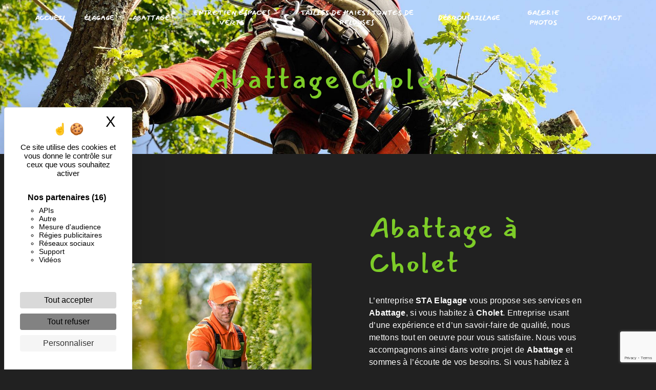

--- FILE ---
content_type: text/html; charset=UTF-8
request_url: https://staelagage.com/fr/page/abattage/cholet
body_size: 10185
content:
<!doctype html>
<html lang="fr">
<head>
    <meta charset="UTF-8"/>
    <meta name="viewport" content="width=device-width, initial-scale=1, shrink-to-fit=no">
    <title>Abattage Cholet - STA Elagage</title>

                        <link rel="stylesheet" href="/css/5ccad3b.css" type="text/css"/>
                                <link href="https://fonts.googleapis.com/css?family=Mansalva" rel="stylesheet">    <link rel="shortcut icon" type="image/png" href="/uploads/media/images/cms/medias/4507ac68c01637d1c6e02b31a54a71b0876f2dee.png"/><meta name="keywords" content=""/>
    <meta name="description" content=""/>

    

                        <script src="/js/88d60ce.js"></script>
                <style>
                .primary-color {
            color: #333;
        }

        .primary-color {
            color: #333;
        }

        .secondary-bg-color {
            background-color: #7dcc28;
        }

        .secondary-color {
            color: #7dcc28;
        }

        .tertiary-bg-color {
            background-color: #fff;
        }

        .tertiary-color {
            color: #fff;
        }

        .config-font {
            font-family: Mansalva, sans-serif;
        }

        body{
background-color:#212121;
color:#ffff !important;
}


.row{
padding:0em;
}

.banner-content {
    height:auto;
}

.banner-content .bottom-pattern {
    top: 50vh;
    background-size: cover !important;
}

.btn-white{
  background-color: #333;
  color: #7dcc28;
font-weight:bold;
}

.btn-color{
  background-color: #7dcc28;
  color: #333;
font-weight:bold;
}

.btn-white:hover{
  background-color: #333;
  color: #7dcc28;
  border: 2px solid #333;
font-weight:bold;

}
.btn-color:hover{
  background-color: #7dcc28;
  color: #333;
  border: 2px solid #333;
font-weight:bold;
}

/**************************/

h1 {
  color: #7dcc28;
  font-family: Mansalva, sans-serif;
  letter-spacing: 4px;
margin-bottom:0.5em;
font-size: 4em;
}

h2 {
  color: #212121;
  font-family: Mansalva, sans-serif;
  letter-spacing: 2px;
margin-bottom:0.5em;
font-size:2em;
}

h2 {
    font-weight: normal !important;
}

.h2-color h2 {
color:#3333 !important;
}

.h2-white h2{
color:#ffff !important;
}

h3 {
  color: #515151;
  font-size: 1.5em;
  font-family: Mansalva, sans-serif;
  letter-spacing: 2px;
margin-bottom:1em;
}

h4 {
  color: #515151;
  font-family: Mansalva, sans-serif;
  letter-spacing: 2px;
}

h5 {
  color: #515151;
  font-family: Mansalva, sans-serif;
  letter-spacing: 2px;
}

h6 {
  color: #515151;
  font-family: Mansalva, sans-serif;
  letter-spacing: 2px;
}

a {
    color: #7dcc28;
}

a:hover, a:focus {
opacity: 0.8;
    color: #7dcc28;
}

.scrollTop {
background-color:  #7dcc28;
color: #fff;
}

.scrollTop:hover {
background-color:  #7dcc28;
opacity: 0.8;
color: #fff;
}

.modal-content .custom-control-input:active, .modal-content .custom-control-label::before{
background-color:  #7dcc28 !important;
}

.modal-content .custom-control-input:focus, .modal-content .custom-control-label::before{
box-shadow: 0 0 0 1px #7dcc28 !important;
}

p {
  font-family: Mansalva, sans-serif;
  letter-spacing: 0.02em !important;
}

.btn {
background-color: rgba(0,0,0,0%);
  transition: all 0.3s ease-in-out;
  padding: 1.5em;
  letter-spacing: 1px;
border-radius:5vh 0;
border:2px solid #89cc28;
  text-transform: uppercase;
  font-size: 1em;
font-weight:bold;
color:#89cc28;
}

.btn:hover {
background-color:#89cc28;
color: #ffff !important;
border-radius:0 5vh;
transition:all .3s ease-in-out;
}


/**************************/
/******TWO COLUMN OVERWRITE******/
/***********************/

.two-columns-content{
padding: 0;
}

.two-columns-content .text-content {
 padding:0;
}

.two-columns-content .bloc-left, .two-columns-content .bloc-right {
background-color:transparent;
       padding: 4em;
    margin-right: 0;
margin-left:0;
}

/**************************/
/******ERROR-PAGE******/
/***********************/
.error-content .btn-error {
  border: 1px solid #7dcc28;
  background-color: #7dcc28;
  color: #fff;
  transition: all 0.3s
}

.error-content .btn-three-columns:hover {
  opacity: 0.5;
  margin-left: 20px;
}

/************************/
/******TOP-MENU******/
/**********************/

.affix-top{
  background-color: transparent;
}

/*****MENU VIDEO*****/

.affix-top img{
display:none;
transition:all .3s ease-in-out;
}

.affix-top li a, .affix-top .navbar-brand {
  font-family: Mansalva, sans-serif;
color: #ffff !important;
    font-size: 1em;
display:none;
}

.top-menu .dropdown-menu a{
color:#353595 !important;
}

.navbar.affix {
    background-color:#212121;
}

.navbar-light .navbar-nav .nav-link:hover, .navbar-light .navbar-nav .nav-link:focus {
color:#89cc28 !important;
}

/*****MENU PAGE*****/

/*.navbar-brand img{
    height: 10vh;
}*/

.affix li a {
  font-family: Mansalva, sans-serif;
  transition: 0.3s;
color:#212121;
}

.top-menu .navbar-brand {
    font-size: 2em;
    color: #ffffff;
}

.top-menu .dropdown-menu {
    background-color: #d8d8d8;
}

.navbar-light .navbar-nav .show > .nav-link, .navbar-light .navbar-nav .active > .nav-link, .navbar-light .navbar-nav .nav-link.show, .navbar-light .navbar-nav .nav-link.active {
    color:#89cc28;
}

.top-menu .btn-call-to-action {
  background-color: #7dcc28 !important;
  font-family: Mansalva, sans-serif;
  border: none;
font-weight:bold;
}

.top-menu .btn-call-to-action:hover {
opacity:1;
transition:all .3s ease-in-out;
  background-color: #1922FC !important;
}

a.nav-link.btn.btn-call-to-action {
    color: #ffff;
    font-weight: bold;
    font-size: 1.5em;
}

.top-menu li a:hover, .top-menu li .dropdown-menu li a:hover {
  font-family: Mansalva, sans-serif;
}

.top-menu .dropdown-menu:before {
  border-color: transparent transparent #7dcc28 transparent;
}

/*.top-menu .dropdown-menu li:first-child {
  border-top: 1px solid #7dcc28;
}*/

.top-menu .dropdown-menu li {
  padding: 8px 15px;
}

@media (max-width: 992px) {

.position-text {
position:inherit !important;
}

.two-columns-content .text-content {
    padding: 2em 3em;
}

.informations-content i {
    color: #ffffff7a !important;
}

.banner-content .text-content {
    padding: 1em;
}

.two-columns-content .bloc-left, .two-columns-content .bloc-right {
       padding: 0em;
}

.affix-top li a {
  font-family: Mansalva, sans-serif;
  color: #333 !important;
  letter-spacing: 2px;
  font-size: 15px;
}
  .navbar-toggler {
    background-color: #7dcc28;
    border: 0;
  }
  .top-menu {
    padding: 0;
  }

  .navbar-collapse .dropdown {
    border-top: 1px solid #ffff;
  }
  .top-menu .navbar-collapse .dropdown .icon-dropdown {
    color: #7dcc28 !important;
  }
  .navbar-collapse {
    border-top: 2px solid #7dcc28;
    background-color: #BCBDC1;
    overflow: auto;
  }
 .top-menu .navbar-collapse, .top-menu .navbar-nav {
    overflow: auto;
  }
  .top-menu .dropdown-menu li:first-child, .top-menu .nav-item, .top-menu .dropdown .nav-item {
    border: none;
  }
}

/************************/
/******LEFT-MENU******/
/**********************/
#sidebar {
  background-color: #fff;
}

.sidebar .btn-call-to-action {
}

.sidebar .sidebar-header img {
}

.sidebar .sidebar-header strong {
  color: #757575;
  font-family: Mansalva, sans-serif;
  letter-spacing: 4px;
  font-size: 1.5em;
}

.hamburger.is-open .hamb-top, .hamburger.is-open .hamb-middle, .hamburger.is-open .hamb-bottom, .hamburger.is-closed .hamb-top, .hamburger.is-closed .hamb-middle, .hamburger.is-closed .hamb-bottom {
  background: #7dcc28;
}

.sidebar li a {
  font-family: Mansalva, sans-serif;
  letter-spacing: 1px;
  font-size: 17px;
  color: #787878;
  transition: all 0.3s;
}

.sidebar li ul li a {
  font-size: 15px;
}

.sidebar .active > a:first-child {
  color: #7dcc28 !important;
}

.sidebar li .nav-link:hover {
  color: #7dcc28;
  padding-left: 25px;
}

.dropdown-toggle {
  color: #7dcc28 !important;
}

.sidebar .social-network ul li a {
  background-color: #7dcc28;
  color: #fff;
}

.social-network ul::before {
  background-color: #7dcc28;
}

/********************/
/******SLIDER******/
/********************/
.slider-content .home-slider-text h1 {
  font-size: 5.5em;
}

.slider-content .home-slider-text h2 {
  color: #fff;
}

.slider-content .logo-content img {
  max-width: 300px;
  height: auto;
}

.slider-content p {
  color: #fff;
}

.slider-content .line-slider-content .line, .line2, .line3, .line4 {
  background: #ffffff;
}

.slider-content .carousel-indicators .active {
  background-color: #333;
}

/*.slider-content .btn-slider {
  color: #fff;
  border-color: #fff;
}

.slider-content .btn-slider:hover {
}

.slider-content .btn-slider-call-to-action {
  color: #fff;
  border-color: #fff;
}*/

.slider-content .btn-slider-call-to-action:hover {
}

.slider-content .background-pattern {
  opacity: 0.2;
}

.slider-content .background-opacity-slider {
  background-color: #000;
  opacity: 0.4;
}

/*********************************/
/*TWO COLUMNS PRESENTATION*/
/*********************************/

/*BLOC LEFT*/

.opacity-left {
  background-color: #333
}

.two-columns-presentation-content .bloc-left .text-content h1 {
  color: #1b1b1b;
  text-shadow: 1px 2px 3px rgba(150, 150, 150, 0.86);
}

.two-columns-presentation-content .bloc-left .text-content h2 {
  color: #7dcc28;
  text-shadow: 1px 2px 3px rgba(150, 150, 150, 0.86);
}

.two-columns-presentation-content .logo-content img {
  max-width: 300px;
  height: auto;
}

.bloc-left .typewrite {
  color: #525252;
  font-family: Mansalva, sans-serif;
  font-size: 2em;
}

.bloc-left .btn-two-columns-presentation {
  font-family: Mansalva, sans-serif;
}

.bloc-left .btn-two-columns-presentation:hover, .btn-two-columns-presentation:focus {
}

.bloc-left .btn-two-columns-presentation-call-to-action {
  font-family: Mansalva, sans-serif;
}

.bloc-left .btn-two-columns-presentation-call-to-action:hover, .btn-two-columns-presentation-call-to-action:focus {
  opacity: 0.8;
}

/*BLOC RIGHT*/

.opacity-right {
  background-color: #7dcc28
}

.bloc-right .typewrite {
  color: #525252;
  font-family: Mansalva, sans-serif;
  font-size: 2em;
}

.two-columns-presentation-content .bloc-right .text-content h1 {
  color: #fff;
  text-shadow: 1px 2px 3px rgba(150, 150, 150, 0.86);
}

.two-columns-presentation-content .bloc-right .text-content h2 {
  color: #fff;
  text-shadow: 1px 2px 3px rgba(150, 150, 150, 0.86);
}

.bloc-right .btn-two-columns-presentation {
  font-family: Mansalva, sans-serif;
}

.bloc-right .btn-two-columns-presentation:hover, .btn-two-columns-presentation:focus {
}

.bloc-right .btn-two-columns-presentation-call-to-action {
  font-family: Mansalva, sans-serif;
}

.bloc-right .btn-two-columns-presentation-call-to-action:hover, .btn-two-columns-presentation-call-to-action:focus {
  opacity: 0.8;
}

/************************/
/****TWO-COLUMNS****/
/**********************/
.two-columns-content h2 {
  font-family: Mansalva, sans-serif;
  letter-spacing: 2px;
  color: #7dcc28;
font-size:2em;
}

.two-columns-content .btn-two-columns {
}

/*.two-columns-content .btn-two-columns:hover {
  opacity: 0.5;
  margin-left: 20px;
}*/

/********************************/
/****THREE-COLUMNS**********/
/*******************************/
.three-columns-content .btn-three-columns {
  transition: all 0.3s
}

.three-columns-content .btn-three-columns:hover {
  opacity: 0.5;
  margin-left: 20px;
}

/********************************/
/****TWO-COLUMNS-SLIDER****/
/*******************************/
.two-columns-slider-content h2 {
  font-family: Mansalva, sans-serif;
  font-style: italic;
  letter-spacing: 2px;
  color: #7dcc28;
}

.two-columns-slider-content .text-content .bloc-left {
  background-color: #fff;
  -webkit-box-shadow: 10px 10px 29px -23px rgba(0, 0, 0, 1);
  -moz-box-shadow: 10px 10px 29px -23px rgba(0, 0, 0, 1);
  box-shadow: 10px 10px 29px -23px rgba(0, 0, 0, 1);
}

.two-columns-slider-content .text-content .bloc-right {
  background-color: #fff;
  -webkit-box-shadow: -10px 10px 29px -23px rgba(0, 0, 0, 1);
  -moz-box-shadow: -10px 10px 29px -23px rgba(0, 0, 0, 1);
  box-shadow: -10px 10px 29px -23px rgba(0, 0, 0, 1);
}

.two-columns-slider-content .btn-two-columns {
  transition: all 0.3s;
  border: 1px solid #2b2b2b;
  background: transparent;
  color: #595959;
  padding: 15px 53px;
  letter-spacing: 1px;
  text-transform: uppercase;
  font-size: 13px;
}

.two-columns-slider-content .btn-two-columns:hover {
  opacity: 0.5;
  margin-left: 20px;
}

.two-columns-slider-content .carousel-caption span {
  color: #fff;
  font-family: Mansalva, sans-serif;
  font-style: italic;
  letter-spacing: 2px;
  text-shadow: 1px 2px 3px rgba(150, 150, 150, 0.86);
}

.two-columns-slider-content .carousel-indicators .active {
  background-color: #7dcc28;
}

/********************************/
/****VIDEO-PRESENTATION*****/
/*******************************/

.video-container .opacity-video {
  background-color: #000;
  opacity: 0.1;
}

.video-container .text-content h1 {
  font-size: 5.5em;
}

.video-container .text-content h2 {
  color: #fff;
}

.video-container .logo-content img {
  max-width: 300px;
  height: auto;
}

.video-container .text-content p {
  color: #fff;
}

.video-container .btn-slider {

}

.video-container .text-content {
    top: -8vh;
}

.video-container .btn-slider:hover {
}

.video-container .btn-slider-call-to-action {
}

.video-container .btn-slider-call-to-action:hover {
  opacity: 0.8;
}

.video-container .background-pattern {
  opacity: 0.2;
}

@media (max-width: 992px) {
  .video-container .text-content img {
    max-height: 150px;
    width: auto;
  }
}

@media (max-width: 575.98px) {
  .video-container h1 {
    font-size: 2.5em !important;
  }
  .video-container h2 {
    margin-bottom: 1em;
  }
  .video-container .btn {
    width: 70%;
    margin: 0 0 0.5em 0 !important;
  }
}

/************************/
/******BANNER*********/
/**********************/
.banner-content .opacity-banner {
  opacity: 0.3;
  background-color: #000;
}

.banner-content h1 {
  font-size: 3.5em;
}

.banner-content h2 {
  color: #fff;
}


/*******************************/
/******BANNER-VIDEO*********/
/*****************************/
.banner-video-content .opacity-banner {
  opacity: 0.3;
  background-color: #fff;
}

.banner-video-content h1 {
  font-size: 3.5em;
  text-shadow: 1px 2px 3px rgba(150, 150, 150, 0.86)
}

.banner-video-content h2 {
  color: #fff;
  text-shadow: 1px 2px 3px rgba(150, 150, 150, 0.86)
}

@media (max-width: 575.98px) {
  .banner-video-content h1 {
    font-size: 2em;
  }
  .banner-video-content h2 {
    font-size: 1em;
  }
}

/*********************/
/******TITLE*********/
/********************/
.title-content {
}

/*********************/
/******TITLE*********/
/********************/
.text-bloc-content {
}

/*********************/
/******MEDIA*********/
/********************/
.media-content {
}

/********************************/
/******FORM-CONTACT*********/
/******************************/
.form-contact-content h4 {
  font-size: 2.5em;
  color: #7dcc28;
}

.form-contact-content .form-control:focus {
  border-color: #7dcc28;
  box-shadow: 0 0 0 0.2em rgba(246, 224, 176, 0.35);
}

.form-contact-content .btn-contact-form {
}

.form-contact-content .sending-message i {
  color: #7dcc28;
}

/************************************/
/******FORM-GUEST-BOOK*********/
/**********************************/
.form-guest-book-content h4 {
  font-size: 2.5em;
  color: #7dcc28;
}

.form-guest-book-content .form-control:focus {
  border-color: #7dcc28;
  box-shadow: 0 0 0 0.2em rgba(246, 224, 176, 0.35);
}

.form-guest-book-content .btn-guest-book-form {
}

.form-guest-book-content .sending-message i {
  color: #7dcc28;
}

/*************************/
/******ACTIVITY*********/
/***********************/
.activity-content .btn-content a {
  font-family: Mansalva, sans-serif;
  font-style: italic;
  letter-spacing: 2px;
  background-color: #7dcc28;
  color: #fff;
}

.activity-content .btn-content a:hover {
  background-color: #fff;
  color: #7dcc28;
  opacity: 1;
}

.activity-content p {
  font-family: Mansalva, sans-serif;
}

.activity-content .title-content h3 {
  font-size: 4em;
  color: #7dcc28;
}

.activity-content .text-content p {
  font-size: 14px;
}

/***************************/
/******PARTNERS*********/
/************************/
.partners-content button.owl-prev, .partners-content button.owl-next {
  background-color: #7dcc28 !important;
  color: #fff;
}

.partners-content p {
  font-family: Mansalva, sans-serif;
}

.partners-content h3 {
  font-size: 4em;
  color: #7dcc28;
}

/*****************************/
/******GUEST-BOOK*********/
/****************************/
.guest-book-content button.owl-prev, .guest-book-content button.owl-next {
  background-color: #7dcc28 !important;
  color: #fff;
}

.guest-book-content strong {
  font-family: Mansalva, sans-serif;
  color: #7dcc28 !important;
}

.guest-book-content p {
  font-family: Mansalva, sans-serif;
}

.guest-book-content h3 {
  font-size: 4em;
  color: #7dcc28;
}

/********************************/
/******INFORMATIONS*********/
/*****************************/

.informations-content {
  background-color: #9ecc28;
}

.informations-content p, .informations-content strong {
  font-family: Mansalva, sans-serif;
}

.informations-content i {
  color: #000;
}

/************************/
/******FOOTER*********/
/**********************/
.footer-content {
    background-color: #7b7b7b;
    color: #fffefe;
}

.footer-content .btn-seo {
  font-family: Mansalva, sans-serif;
  border: none;
}

.footer-content a {
  color: #ffff;
}

/**************************/
/******SEO-PAGE*********/
/************************/
.seo-page .btn-seo {
}

a.btn.btn-seo {
    color: #ffff ;
    font-weight: bold;
}

/*a:hover.btn.btn-seo{
background-color:#1922FC;
}*/

.seo-page h2, .seo-page .title-form {
  color: #7dcc28;
  font-family: Mansalva, sans-serif;
  color: #7dcc28;
}

.seo-page .form-control:focus {
  border-color: #7dcc28;
  box-shadow: 0 0 0 0.2em rgba(246, 224, 176, 0.35);
}

.seo-page .btn-contact-form {
}

.seo-page .sending-message i {
  color: #7dcc28;
}

/***************************/
/******ARTICLES***********/
/*************************/
.articles-list-content .item-content .item .category {
  font-family: Mansalva, sans-serif;
  color: #7dcc28;
}

.articles-list-content .item-content .item .link {
  font-family: Mansalva, sans-serif;
  letter-spacing: 5px;
}

/*******************************/
/******ARTICLES-PAGES*******/
/*****************************/
.article-page-content .btn-article-page {
  font-family: Mansalva, sans-serif;
  color: #7dcc28;
  border: 1px solid #7dcc28;
}

.article-page-content .btn-article-page:hover {
}

.article-page-content .category-article-page {
  font-family: Mansalva, sans-serif;
  color: #fff;
  background-color: #7dcc28;
}

/***************************/
/******SERVICES***********/
/*************************/
.services-list-content .item-content .item .category {
  font-family: Mansalva, sans-serif;
  color: #7dcc28;
}

.services-list-content .item-content .item .link {
  font-family: Mansalva, sans-serif;
  letter-spacing: 5px;
}

/*******************************/
/******SERVICE-PAGES*******/
/*****************************/
.service-page-content .btn-service-page {
}

.service-page-content .btn-service-page:hover {
}

.service-page-content .category-service-page {
  font-family: Mansalva, sans-serif;
  color: #fff;
  background-color: #7dcc28;
}

/***************************/
/******PRODUCTS***********/
/*************************/
.products-list-content .item-content .item .category {
  font-family: Mansalva, sans-serif;
  color: #7dcc28;
}

.products-list-content .item-content .item .link {
  font-family: Mansalva, sans-serif;
  letter-spacing: 5px;
}

/*******************************/
/******PRODUCT-PAGES*******/
/*****************************/
.product-page-content .btn-product-page {
}

.product-page-content .btn-product-page:hover {
}

.product-page-content .category-product-page {
  font-family: Mansalva, sans-serif;
  color: #fff;
  background-color: #7dcc28;
}

/*******************************/
/******RGPD-BANNER*********/
/*****************************/
.cookieinfo {
  background-color: #7dcc28;
  font-family: Mansalva, sans-serif;
  color: #ffff;
}

.cookieinfo .btn-cookie {
    background-color: #212529;
}

.cookieinfo a {
  color: #ffff;
}

/***************************/
/******DOCUMENT*********/
/**************************/
.document-content .background-pattern {
  background-color: #7dcc28;
}

.document-content .title-content strong {
  font-family: Mansalva, sans-serif;
}

/******************/
/******ITEMS******/
/******************/
.items-content {
  background-color: #7dcc28;
}

/***********************************/
/******IMAGE FULL WIDTH TEXT*******/
/*********************************/

.top-menu .dropdown-top-menu-bar .dropdown-toggle {
    top: 25px;
    right: 2px;
}

a.btn.btn-slider.mr-4.aos-init.aos-animate {
    width: 10em !important;
}

p{
 font-family: Arial, Helvetica, sans-serif;
text-align:left !important;
}

a.btn.btn-seo {
border-radius:0;
font-weight:normal;
}

/*a.btn{
background-color: rgba(0,0,0,0%);
color: #ffff;
border:2px solid #ffff;
}

a:hover.btn{
background-color: #ffff;
color:  #1922FC;
transition: all .3s ease-in-out;

}*/

.navbar-light .navbar-nav .nav-link {
   color:#ffff;
    font-size: 0.8em;
text-transform:uppercase;
font-weight:bold;
text-align:center;
}

button#contact_submit_contact {
    color: #ffff;
    font-weight: bold;
    font-size: 1em;
border-radius:10vh 0;
background-color: #7dcc28;
}

.bottom-pattern {
    background-position: bottom;
    background-size:  cover !important;
}

.config-font {
    font-family: sans-serif;
}

.cookieinfo {
    font-family: sans-serif;
}

@keyframes borderMove {
   0%{
    border-radius:  30% 40% 30% 20% / 60% 30% 70% 40%;
  }
  50%{
    border-radius: 15% 60% 70% 10% / 50% 60% 30% 60%;
  }
  100%{
    border-radius:  30% 40% 30% 20% / 60% 30% 70% 40%;
  }
}

.footer-content a.btn {
    color: #ffff;
background-color: rgba(255,255,255,0%);
}

.footer-content a:hover.btn {
color: #bcbdc0 ;
}

/***** MAP *****/

.col-xs-12.text-left.d-flex.align-items-center.flex-wrap {
    width: 20vh;
}

.informations-content strong {
    color: #212121;
    font-weight: bold;
}

.informations-content .item-content .item i {
    opacity: 1;
}

.informations-content .informations-list{
padding:0em;
display:flex;
}

.informations-content .item-content {
    flex-direction: column;
    width: 35vh;
position: relative;
left: 3vh;
}

.informations-content .item-content .item i {
   right: 1.8em;
    bottom: -0.2em;
    font-size: 4em;
}

.informations-content i {
color: #ffff;
}

.informations-content p {
    color: #ffff;
    font-family: Arial, Helvetica, sans-serif;
}

@media (max-width: 768px) { 
iframe{
display:none;
}
}

/********** BANNER PAGE *****/

.banner-page {
min-height:60vh;
}


/******* PARRALAX *******/
.banner-content .img {
        background-attachment: fixed !important;
}

/*.banner-content .btn {
    color: #ffffff;
    background-color: #ffff;
    border: none;
    font-weight: bold;
}*/

.banner-content .opacity-banner {
    opacity: 0.7;
}

.navbar-brand:hover{
opacity:1 !important;
}

.two-columns-content .img-content {
    height: 80vh;
}

@media (min-width:990px){

}

.slider-content .carousel-fade .carousel-item {
    animation: shrink 5s infinite alternate;
}
@keyframes shrink {
  0% {
    background-size: 110% 110%;
  }
  100% {
    background-size: 100% 100%;
  }
}
@media (max-width: 992px) {
.slider-content .carousel-fade .carousel-item {
    animation: none !important;
}
}

.row-fond{
background-color:#9ecc28;
}

.row-bg-top{
background-image:url("/uploads/media/images/cms/medias/thumb_/cms/medias/603615ef2283a_images_large.png");
background-size:cover;
background-position:bottom;
}

.row-bg-bot{
background-image:url("/uploads/media/images/cms/medias/thumb_/cms/medias/603614f9b0763_images_large.png");
background-size:cover;
background-position:top;
}

.text-bloc-content hr {
    height: 2px;
    width: 10%;
    background-color: #212121;
}

.two-columns-content hr {
    height: 2px;
    width: 10%;
    background-color: #212121;
    display: inline-flex;
}

.gallery-content hr {
    height: 2px;
    width: 10%;
    background-color: #212121;
    display: inline
}

.three-columns-content hr {
    height: 2px;
    width: 10%;
    background-color: #212121;
}

.three-columns-2-content hr {
    height: 2px;
    width: 10%;
    background-color: #212121;
}

.form-contact-content hr{
    height: 2px;
    width: 10%;
    background-color: #212121;
}

.banner-content hr {
    height: 2px;
    width: 10%;
    background-color: #ffff;
}

.banner-content .btn {
    color: #89cc28;
    background-color: #fff0;
    border: 2px solid #89cc28;
}

.banner-content .btn:hover{
    background-color: #89cc28;
    color: #212121;
}


.slider-content .line-slider-content .line ,.slider-content .line-slider-content .line3 {
    height: 4px !important;
}

.slider-content .line-slider-content .line2 ,.slider-content .line-slider-content .line4 {
    width: 4px !important;
}

button#contact_submit_contact:hover{
background-color:#212121;
border-radius:0 10vh;
border:#212121;
}

.top-menu .navbar-brand{
display:none;
}

.justify-content-end {
    justify-content: center !important;
}

.col-md-12.col-lg-6.img-content {
    border-radius: 0% 50%;
}

.three-columns-content {
    padding: 0em 0;
}

.three-columns-2-content{
    padding: 0em 0;
}
            </style>

            <!-- Matomo -->
<script type="text/javascript">
  var _paq = window._paq = window._paq || [];
  /* tracker methods like "setCustomDimension" should be called before "trackPageView" */
  _paq.push(['trackPageView']);
  _paq.push(['enableLinkTracking']);
  (function() {
    var u="https://vistalid-statistiques.fr/";
    _paq.push(['setTrackerUrl', u+'matomo.php']);
    _paq.push(['setSiteId', '285']);
    var d=document, g=d.createElement('script'), s=d.getElementsByTagName('script')[0];
    g.type='text/javascript'; g.async=true; g.src=u+'matomo.js'; s.parentNode.insertBefore(g,s);
  })();
</script>
<!-- End Matomo Code -->

    

    
</head>
<body class="container-fluid row">
<div class="container-fluid">
                <nav id="navbar" class="navbar navbar-expand-lg fixed-top navbar-top navbar-light top-menu affix-top">
            <a class="navbar-brand" href="/fr">
                                    
    <img alt="sta-elagage.png" title="sta-elagage.png" src="/uploads/media/images/cms/medias/thumb_/cms/medias/60361bd009a4b_images_small.png" width="auto" height="50px" srcset="/uploads/media/images/cms/medias/thumb_/cms/medias/60361bd009a4b_images_small.png 200w, /uploads/media/images/cms/medias/544cdaf9fb603d9d8fea1d1a5d747a370031fae7.png 657w" sizes="(max-width: 200px) 100vw, 200px"  />
                            </a>
            <button class="navbar-toggler" type="button" data-toggle="collapse" data-target="#navbarsExampleDefault"
                    aria-controls="navbarsExampleDefault" aria-expanded="false">
                <span class="navbar-toggler-icon"></span>
            </button>

            <div class="collapse navbar-collapse justify-content-end" id="navbarsExampleDefault">
                                            <ul class="navbar-nav">
                            
                <li class="first">                    <a class="nav-link" href="/fr/page/accueil">Accueil</a>
    
                            

    </li>


                    
                <li class="">                    <a class="nav-link" href="/fr/page/elagage">Élagage</a>
    
                            

    </li>


                    
                <li class="">                    <a class="nav-link" href="/fr/page/abattage">Abattage</a>
    
                            

    </li>


                    
                <li class="">                    <a class="nav-link" href="/fr/page/entretien-espaces-verts">Entretien Espaces Verts</a>
    
                            

    </li>


                    
                <li class="">                    <a class="nav-link" href="/fr/page/tailles-de-haies-tontes-de-pelouses">Tailles de Haies / Tontes de Pelouses</a>
    
                            

    </li>


                    
                <li class="">                    <a class="nav-link" href="/fr/page/debrousaillage">Débrousaillage</a>
    
                            

    </li>


                    
                <li class="">                    <a class="nav-link" href="/fr/page/galerie-photos">Galerie photos</a>
    
                            

    </li>


                    
                <li class="last">                    <a class="nav-link" href="/fr/page/contact">Contact</a>
    
                            

    </li>



    </ul>


                
                <div class="social-network">
                                    </div>
                            </div>
        </nav>
    
    
    <div role="main" id="content"
         class="margin-top-main container-fluid">
                <div class="container-fluid">
                            <div class="container-fluid seo-page">
        <div class="container-fluid banner-content"
                                    style="background: url('/uploads/media/images/cms/medias/thumb_/cms/medias/603658285a692_images_large.jpeg') no-repeat center center; background-size: cover;"
                        >
            <h1 class="display-3">Abattage Cholet</h1>
        </div>
        <div class="container-fluid">
            <div class="row informations-seo-content">
                <div class="col-md-6 col-sm-12 image-content">
                                            
    <img alt="debrousaillage.jpg" title="debrousaillage.jpg" src="/uploads/media/images/cms/medias/thumb_/cms/medias/6036581c98c25_images_medium.jpeg" width="1000" height="667" srcset="/uploads/media/images/cms/medias/thumb_/cms/medias/6036581c98c25_images_picto.jpeg 25w, /uploads/media/images/cms/medias/thumb_/cms/medias/6036581c98c25_images_small.jpeg 200w, /uploads/media/images/cms/medias/thumb_/cms/medias/6036581c98c25_images_medium.jpeg 1000w, /uploads/media/images/cms/medias/thumb_/cms/medias/6036581c98c25_images_large.jpeg 2300w, /uploads/media/images/cms/medias/e29a4faef550b62848b34b83c833166af1919a0c.jpeg 1920w" sizes="(max-width: 1000px) 100vw, 1000px" class="img-fluid"  />
                                    </div>
                <div class="col-md-6 col-sm-12 text-content">
                    <h2 class="display-3">Abattage à Cholet</h2>
                    <p>L’entreprise <strong>STA Elagage</strong> vous propose ses services en <strong>Abattage</strong>, si vous habitez à <strong>Cholet</strong>. Entreprise usant d’une expérience et d’un savoir-faire de qualité, nous mettons tout en oeuvre pour vous satisfaire. Nous vous accompagnons ainsi dans votre projet de <strong>Abattage</strong> et sommes à l’écoute de vos besoins. Si vous habitez à <strong>Cholet</strong>, nous sommes à votre disposition pour vous transmettre les renseignements nécessaires à votre projet de <strong>Abattage</strong>. Notre métier est avant tout notre passion et le partager avec vous renforce encore plus notre désir de réussir. Toute notre équipe est qualifiée et travaille avec propreté et rigueur.</p>
                    <div class="container text-right">
                        <a href="/fr/page/accueil" class="btn btn-seo"><i
                                    class="icofont-info-square"></i> En savoir plus
                        </a>
                    </div>
                </div>
            </div>
        </div>
                    <div>
                <div class="container-fluid form-content">
                    <div class="container-fluid title-form">
                        <strong>Contactez nous</strong>
                    </div>
                    <form name="front_contact" method="post">
                    <div class="container">
                        <div class="row justify-content-center">
                            <div class="col-lg-3">
                                <div class="form-group">
                                    <input type="text" id="front_contact_first_name" name="front_contact[first_name]" required="required" class="form-control" placeholder="Prénom" />
                                </div>
                            </div>
                            <div class="col-lg-3">
                                <div class="form-group">
                                    <input type="text" id="front_contact_last_name" name="front_contact[last_name]" required="required" class="form-control" placeholder="Nom" />
                                </div>
                            </div>
                            <div class="col-lg-3">
                                <div class="form-group">
                                    <input type="tel" id="front_contact_phone" name="front_contact[phone]" class="form-control" placeholder="Téléphone" />
                                </div>
                            </div>
                            <div class="col-lg-3">
                                <div class="form-group">
                                    <input type="email" id="front_contact_email" name="front_contact[email]" required="required" class="form-control" placeholder="Email" />
                                </div>
                            </div>
                            <div class="col-lg-12 mt-1">
                                <div class="form-group">
                                    <input type="text" id="front_contact_subject" name="front_contact[subject]" required="required" class="form-control" placeholder="Objet" />
                                </div>
                            </div>
                            <div class="col-lg-12 mt-1">
                                <div class="form-group ">
                                    <textarea id="front_contact_message" name="front_contact[message]" required="required" class="form-control" placeholder="Message" rows="6"></textarea>
                                </div>
                            </div>
                            <div class="col-lg-12">
                                <div class="form-group ">
                                    <div class="form-check">
                                        <input type="checkbox" id="front_contact_legal" name="front_contact[legal]" required="required" class="form-check-input" required="required" value="1" />
                                        <label class="form-check-label"
                                               for="contact_submit_contact">En cochant cette case, j&#039;accepte les conditions particulières ci-dessous **</label>
                                    </div>
                                </div>
                            </div>
                            <div class="col-lg-12 mt-1">
                                <div class="form-group text-right">
                                    <button type="submit" id="front_contact_submit_contact" name="front_contact[submit_contact]" class="btn btn-contact-form">Envoyer</button>
                                </div>
                            </div>
                        </div>
                    </div>
                        <script src="https://www.google.com/recaptcha/api.js?render=6LctQ7MaAAAAAIx9sNOYMzkBjxXg-wiE6ZTZr3XZ" async defer></script>

    <script >
        document.addEventListener("DOMContentLoaded", function() {
            var recaptchaField = document.getElementById('front_contact_captcha');
            if (!recaptchaField) return;

            var form = recaptchaField.closest('form');
            if (!form) return;

            form.addEventListener('submit', function (e) {
                if (recaptchaField.value) return;

                e.preventDefault();

                grecaptcha.ready(function () {
                    grecaptcha.execute('6LctQ7MaAAAAAIx9sNOYMzkBjxXg-wiE6ZTZr3XZ', {
                        action: 'form'
                    }).then(function (token) {
                        recaptchaField.value = token;
                        form.submit();
                    });
                });
            });
        });
    </script>


    
    <input type="hidden" id="front_contact_captcha" name="front_contact[captcha]" />

            <div class="recaptcha-text">
            Ce site est protégé par reCAPTCHA. Les
    <a href="https://policies.google.com/privacy">règles de confidentialité</a>  et les
    <a href="https://policies.google.com/terms">conditions d'utilisation</a>  de Google s'appliquent.

        </div>
    <input type="hidden" id="front_contact__token" name="front_contact[_token]" value="CUTXGXSsJFkQ-0-nJB4EmquMwA10YHd0NLvpZqR-I0I" /></form>
                    <div class="container">
                        <p class="legal-form">**
                            Les données personnelles communiquées sont nécessaires aux fins de vous contacter. Elles sont destinées à l'entreprise et ses sous-traitants. Vous disposez de droits d’accès, de rectification, d’effacement, de portabilité, de limitation, d’opposition, de retrait de votre consentement à tout moment et du droit d’introduire une réclamation auprès d’une autorité de contrôle, ainsi que d’organiser le sort de vos données post-mortem. Vous pouvez exercer ces droits par voie postale ou par courrier électronique. Un justificatif d'identité pourra vous être demandé. Nous conservons vos données pendant la période de prise de contact puis pendant la durée de prescription légale aux fins probatoire et de gestion des contentieux.
                        </p>
                    </div>
                </div>
            </div>
            </div>
        </div>
        <footer class="footer-content">
            <div class="container text-center seo-content">
                <a class="btn btn-seo" data-toggle="collapse" href="#frequently_searched" role="button"
                   aria-expanded="false" aria-controls="frequently_searched">
                    Recherches fréquentes
                </a>
                <div class="collapse" id="frequently_searched">
                                            <a href="/fr/page/elagage/saumur">Élagage Saumur - </a>
                                            <a href="/fr/page/elagage/angers">Élagage Angers - </a>
                                            <a href="/fr/page/elagage/cholet">Élagage Cholet - </a>
                                            <a href="/fr/page/elagage/distre">Élagage Distré - </a>
                                            <a href="/fr/page/elagage/doue-en-anjou">Élagage Doué en Anjou - </a>
                                            <a href="/fr/page/elagage/doue-la-fontaine">Élagage Doué la Fontaine - </a>
                                            <a href="/fr/page/elagage/avrille">Élagage Avrillé - </a>
                                            <a href="/fr/page/elagage/trelaze">Élagage Trélazé - </a>
                                            <a href="/fr/page/elagage/beaucouze">Élagage Beaucouzé - </a>
                                            <a href="/fr/page/elagage/les-ponts-de-ce">Élagage Les Ponts de Cé - </a>
                                            <a href="/fr/page/abattage/saumur">Abattage Saumur - </a>
                                            <a href="/fr/page/abattage/angers">Abattage Angers - </a>
                                            <a href="/fr/page/abattage/cholet">Abattage Cholet - </a>
                                            <a href="/fr/page/abattage/distre">Abattage Distré - </a>
                                            <a href="/fr/page/abattage/doue-en-anjou">Abattage Doué en Anjou - </a>
                                            <a href="/fr/page/abattage/doue-la-fontaine">Abattage Doué la Fontaine - </a>
                                            <a href="/fr/page/abattage/avrille">Abattage Avrillé - </a>
                                            <a href="/fr/page/abattage/trelaze">Abattage Trélazé - </a>
                                            <a href="/fr/page/abattage/beaucouze">Abattage Beaucouzé - </a>
                                            <a href="/fr/page/abattage/les-ponts-de-ce">Abattage Les Ponts de Cé - </a>
                                            <a href="/fr/page/entretien-espaces-verts/saumur">Entretien espaces verts Saumur - </a>
                                            <a href="/fr/page/entretien-espaces-verts/angers">Entretien espaces verts Angers - </a>
                                            <a href="/fr/page/entretien-espaces-verts/cholet">Entretien espaces verts Cholet - </a>
                                            <a href="/fr/page/entretien-espaces-verts/distre">Entretien espaces verts Distré - </a>
                                            <a href="/fr/page/entretien-espaces-verts/doue-en-anjou">Entretien espaces verts Doué en Anjou - </a>
                                            <a href="/fr/page/entretien-espaces-verts/doue-la-fontaine">Entretien espaces verts Doué la Fontaine - </a>
                                            <a href="/fr/page/entretien-espaces-verts/avrille">Entretien espaces verts Avrillé - </a>
                                            <a href="/fr/page/entretien-espaces-verts/trelaze">Entretien espaces verts Trélazé - </a>
                                            <a href="/fr/page/entretien-espaces-verts/beaucouze">Entretien espaces verts Beaucouzé - </a>
                                            <a href="/fr/page/entretien-espaces-verts/les-ponts-de-ce">Entretien espaces verts Les Ponts de Cé - </a>
                                            <a href="/fr/page/services-a-la-personne/saumur">Services à la personne Saumur - </a>
                                            <a href="/fr/page/services-a-la-personne/angers">Services à la personne Angers - </a>
                                            <a href="/fr/page/services-a-la-personne/cholet">Services à la personne Cholet - </a>
                                            <a href="/fr/page/services-a-la-personne/distre">Services à la personne Distré - </a>
                                            <a href="/fr/page/services-a-la-personne/doue-en-anjou">Services à la personne Doué en Anjou - </a>
                                            <a href="/fr/page/services-a-la-personne/doue-la-fontaine">Services à la personne Doué la Fontaine - </a>
                                            <a href="/fr/page/services-a-la-personne/avrille">Services à la personne Avrillé - </a>
                                            <a href="/fr/page/services-a-la-personne/trelaze">Services à la personne Trélazé - </a>
                                            <a href="/fr/page/services-a-la-personne/beaucouze">Services à la personne Beaucouzé - </a>
                                            <a href="/fr/page/services-a-la-personne/les-ponts-de-ce">Services à la personne Les Ponts de Cé - </a>
                                            <a href="/fr/page/entreprise-d-elagage/saumur">Entreprise d&#039;élagage Saumur - </a>
                                            <a href="/fr/page/entreprise-d-elagage/angers">Entreprise d&#039;élagage Angers - </a>
                                            <a href="/fr/page/entreprise-d-elagage/cholet">Entreprise d&#039;élagage Cholet - </a>
                                            <a href="/fr/page/entreprise-d-elagage/distre">Entreprise d&#039;élagage Distré - </a>
                                            <a href="/fr/page/entreprise-d-elagage/doue-en-anjou">Entreprise d&#039;élagage Doué en Anjou - </a>
                                            <a href="/fr/page/entreprise-d-elagage/doue-la-fontaine">Entreprise d&#039;élagage Doué la Fontaine - </a>
                                            <a href="/fr/page/entreprise-d-elagage/avrille">Entreprise d&#039;élagage Avrillé - </a>
                                            <a href="/fr/page/entreprise-d-elagage/trelaze">Entreprise d&#039;élagage Trélazé - </a>
                                            <a href="/fr/page/entreprise-d-elagage/beaucouze">Entreprise d&#039;élagage Beaucouzé - </a>
                                            <a href="/fr/page/entreprise-d-elagage/les-ponts-de-ce">Entreprise d&#039;élagage Les Ponts de Cé - </a>
                                            <a href="/fr/page/entreprise-d-abattage/saumur">Entreprise d&#039;abattage Saumur - </a>
                                            <a href="/fr/page/entreprise-d-abattage/angers">Entreprise d&#039;abattage Angers - </a>
                                            <a href="/fr/page/entreprise-d-abattage/cholet">Entreprise d&#039;abattage Cholet - </a>
                                            <a href="/fr/page/entreprise-d-abattage/distre">Entreprise d&#039;abattage Distré - </a>
                                            <a href="/fr/page/entreprise-d-abattage/doue-en-anjou">Entreprise d&#039;abattage Doué en Anjou - </a>
                                            <a href="/fr/page/entreprise-d-abattage/doue-la-fontaine">Entreprise d&#039;abattage Doué la Fontaine - </a>
                                            <a href="/fr/page/entreprise-d-abattage/avrille">Entreprise d&#039;abattage Avrillé - </a>
                                            <a href="/fr/page/entreprise-d-abattage/trelaze">Entreprise d&#039;abattage Trélazé - </a>
                                            <a href="/fr/page/entreprise-d-abattage/beaucouze">Entreprise d&#039;abattage Beaucouzé - </a>
                                            <a href="/fr/page/entreprise-d-abattage/les-ponts-de-ce">Entreprise d&#039;abattage Les Ponts de Cé - </a>
                                            <a href="/fr/page/elagage-d-arbres/saumur">Élagage d&#039;arbres Saumur - </a>
                                            <a href="/fr/page/elagage-d-arbres/angers">Élagage d&#039;arbres Angers - </a>
                                            <a href="/fr/page/elagage-d-arbres/cholet">Élagage d&#039;arbres Cholet - </a>
                                            <a href="/fr/page/elagage-d-arbres/distre">Élagage d&#039;arbres Distré - </a>
                                            <a href="/fr/page/elagage-d-arbres/doue-en-anjou">Élagage d&#039;arbres Doué en Anjou - </a>
                                            <a href="/fr/page/elagage-d-arbres/doue-la-fontaine">Élagage d&#039;arbres Doué la Fontaine - </a>
                                            <a href="/fr/page/elagage-d-arbres/avrille">Élagage d&#039;arbres Avrillé - </a>
                                            <a href="/fr/page/elagage-d-arbres/trelaze">Élagage d&#039;arbres Trélazé - </a>
                                            <a href="/fr/page/elagage-d-arbres/beaucouze">Élagage d&#039;arbres Beaucouzé - </a>
                                            <a href="/fr/page/elagage-d-arbres/les-ponts-de-ce">Élagage d&#039;arbres Les Ponts de Cé - </a>
                                            <a href="/fr/page/abattage-d-arbres/saumur">Abattage d&#039;arbres Saumur - </a>
                                            <a href="/fr/page/abattage-d-arbres/angers">Abattage d&#039;arbres Angers - </a>
                                            <a href="/fr/page/abattage-d-arbres/cholet">Abattage d&#039;arbres Cholet - </a>
                                            <a href="/fr/page/abattage-d-arbres/distre">Abattage d&#039;arbres Distré - </a>
                                            <a href="/fr/page/abattage-d-arbres/doue-en-anjou">Abattage d&#039;arbres Doué en Anjou - </a>
                                            <a href="/fr/page/abattage-d-arbres/doue-la-fontaine">Abattage d&#039;arbres Doué la Fontaine - </a>
                                            <a href="/fr/page/abattage-d-arbres/avrille">Abattage d&#039;arbres Avrillé - </a>
                                            <a href="/fr/page/abattage-d-arbres/trelaze">Abattage d&#039;arbres Trélazé - </a>
                                            <a href="/fr/page/abattage-d-arbres/beaucouze">Abattage d&#039;arbres Beaucouzé - </a>
                                            <a href="/fr/page/abattage-d-arbres/les-ponts-de-ce">Abattage d&#039;arbres Les Ponts de Cé - </a>
                                            <a href="/fr/page/espaces-verts/saumur">Espaces verts Saumur - </a>
                                            <a href="/fr/page/espaces-verts/angers">Espaces verts Angers - </a>
                                            <a href="/fr/page/espaces-verts/cholet">Espaces verts Cholet - </a>
                                            <a href="/fr/page/espaces-verts/distre">Espaces verts Distré - </a>
                                            <a href="/fr/page/espaces-verts/doue-en-anjou">Espaces verts Doué en Anjou - </a>
                                            <a href="/fr/page/espaces-verts/doue-la-fontaine">Espaces verts Doué la Fontaine - </a>
                                            <a href="/fr/page/espaces-verts/avrille">Espaces verts Avrillé - </a>
                                            <a href="/fr/page/espaces-verts/trelaze">Espaces verts Trélazé - </a>
                                            <a href="/fr/page/espaces-verts/beaucouze">Espaces verts Beaucouzé - </a>
                                            <a href="/fr/page/espaces-verts/les-ponts-de-ce">Espaces verts Les Ponts de Cé - </a>
                                            <a href="/fr/page/tailles-de-haies/saumur">Tailles de Haies Saumur - </a>
                                            <a href="/fr/page/tailles-de-haies/angers">Tailles de Haies Angers - </a>
                                            <a href="/fr/page/tailles-de-haies/cholet">Tailles de Haies Cholet - </a>
                                            <a href="/fr/page/tailles-de-haies/distre">Tailles de Haies Distré - </a>
                                            <a href="/fr/page/tailles-de-haies/doue-en-anjou">Tailles de Haies Doué en Anjou - </a>
                                            <a href="/fr/page/tailles-de-haies/doue-la-fontaine">Tailles de Haies Doué la Fontaine - </a>
                                            <a href="/fr/page/tailles-de-haies/avrille">Tailles de Haies Avrillé - </a>
                                            <a href="/fr/page/tailles-de-haies/trelaze">Tailles de Haies Trélazé - </a>
                                            <a href="/fr/page/tailles-de-haies/beaucouze">Tailles de Haies Beaucouzé - </a>
                                            <a href="/fr/page/tailles-de-haies/les-ponts-de-ce">Tailles de Haies Les Ponts de Cé - </a>
                                    </div>
            </div>
            <div class="container-fluid informations-seo-content d-flex justify-content-center">
                <p>
                    &copy; <a href="https://www.vistalid.fr/">Vistalid</a> - 2026
                    - Tous droits réservés -<a href="/fr/page/mentions-legales"> Mentions légales</a></p>
            </div>
        </footer>
    </div>
            <a href="#content" class="scrollTop" style="display: none;"><i class="icofont-long-arrow-up icofont-2x"></i></a>
    </div>
                <script src="/js/bf73663.js"></script>
        <script src="https://tarteaucitron.io/load.js?domain=production&uuid=e49d175e3ee1bb2dfe0203d00ee1a60d6f179c5b"></script>
    <script type="text/javascript">
        tarteaucitron.init({
            "privacyUrl": "", /* Privacy policy url */
            "bodyPosition": "bottom", /* or top to bring it as first element for accessibility */

            "hashtag": "#tarteaucitron", /* Open the panel with this hashtag */
            "cookieName": "tarteaucitron", /* Cookie name */

            "orientation": "middle", /* Banner position (top - bottom) */

            "groupServices": false, /* Group services by category */
            "showDetailsOnClick": true, /* Click to expand the description */
            "serviceDefaultState": "wait", /* Default state (true - wait - false) */

            "showAlertSmall": false, /* Show the small banner on bottom right */
            "cookieslist": false, /* Show the cookie list */

            "closePopup": false, /* Show a close X on the banner */

            "showIcon": true, /* Show cookie icon to manage cookies */
            //"iconSrc": "", /* Optionnal: URL or base64 encoded image */
            "iconPosition": "BottomRight", /* BottomRight, BottomLeft, TopRight and TopLeft */

            "adblocker": false, /* Show a Warning if an adblocker is detected */

            "DenyAllCta" : true, /* Show the deny all button */
            "AcceptAllCta" : true, /* Show the accept all button when highPrivacy on */
            "highPrivacy": true, /* HIGHLY RECOMMANDED Disable auto consent */
            "alwaysNeedConsent": false, /* Ask the consent for "Privacy by design" services */

            "handleBrowserDNTRequest": false, /* If Do Not Track == 1, disallow all */

            "removeCredit": false, /* Remove credit link */
            "moreInfoLink": true, /* Show more info link */

            "useExternalCss": false, /* If false, the tarteaucitron.css file will be loaded */
            "useExternalJs": false, /* If false, the tarteaucitron.js file will be loaded */

            //"cookieDomain": ".my-multisite-domaine.fr", /* Shared cookie for multisite */

            "readmoreLink": "", /* Change the default readmore link */

            "mandatory": true, /* Show a message about mandatory cookies */
            "mandatoryCta": true, /* Show the disabled accept button when mandatory on */

            //"customCloserId": "", /* Optional a11y: Custom element ID used to open the panel */

            "googleConsentMode": true, /* Enable Google Consent Mode v2 for Google ads and GA4 */

            "partnersList": false /* Show the number of partners on the popup/middle banner */
        });
        (tarteaucitron.job = tarteaucitron.job || []).push('matomocloud');
    </script>
</body>
</html>


--- FILE ---
content_type: text/html; charset=utf-8
request_url: https://www.google.com/recaptcha/api2/anchor?ar=1&k=6LctQ7MaAAAAAIx9sNOYMzkBjxXg-wiE6ZTZr3XZ&co=aHR0cHM6Ly9zdGFlbGFnYWdlLmNvbTo0NDM.&hl=en&v=PoyoqOPhxBO7pBk68S4YbpHZ&size=invisible&anchor-ms=20000&execute-ms=30000&cb=fpexe4wduy0q
body_size: 48428
content:
<!DOCTYPE HTML><html dir="ltr" lang="en"><head><meta http-equiv="Content-Type" content="text/html; charset=UTF-8">
<meta http-equiv="X-UA-Compatible" content="IE=edge">
<title>reCAPTCHA</title>
<style type="text/css">
/* cyrillic-ext */
@font-face {
  font-family: 'Roboto';
  font-style: normal;
  font-weight: 400;
  font-stretch: 100%;
  src: url(//fonts.gstatic.com/s/roboto/v48/KFO7CnqEu92Fr1ME7kSn66aGLdTylUAMa3GUBHMdazTgWw.woff2) format('woff2');
  unicode-range: U+0460-052F, U+1C80-1C8A, U+20B4, U+2DE0-2DFF, U+A640-A69F, U+FE2E-FE2F;
}
/* cyrillic */
@font-face {
  font-family: 'Roboto';
  font-style: normal;
  font-weight: 400;
  font-stretch: 100%;
  src: url(//fonts.gstatic.com/s/roboto/v48/KFO7CnqEu92Fr1ME7kSn66aGLdTylUAMa3iUBHMdazTgWw.woff2) format('woff2');
  unicode-range: U+0301, U+0400-045F, U+0490-0491, U+04B0-04B1, U+2116;
}
/* greek-ext */
@font-face {
  font-family: 'Roboto';
  font-style: normal;
  font-weight: 400;
  font-stretch: 100%;
  src: url(//fonts.gstatic.com/s/roboto/v48/KFO7CnqEu92Fr1ME7kSn66aGLdTylUAMa3CUBHMdazTgWw.woff2) format('woff2');
  unicode-range: U+1F00-1FFF;
}
/* greek */
@font-face {
  font-family: 'Roboto';
  font-style: normal;
  font-weight: 400;
  font-stretch: 100%;
  src: url(//fonts.gstatic.com/s/roboto/v48/KFO7CnqEu92Fr1ME7kSn66aGLdTylUAMa3-UBHMdazTgWw.woff2) format('woff2');
  unicode-range: U+0370-0377, U+037A-037F, U+0384-038A, U+038C, U+038E-03A1, U+03A3-03FF;
}
/* math */
@font-face {
  font-family: 'Roboto';
  font-style: normal;
  font-weight: 400;
  font-stretch: 100%;
  src: url(//fonts.gstatic.com/s/roboto/v48/KFO7CnqEu92Fr1ME7kSn66aGLdTylUAMawCUBHMdazTgWw.woff2) format('woff2');
  unicode-range: U+0302-0303, U+0305, U+0307-0308, U+0310, U+0312, U+0315, U+031A, U+0326-0327, U+032C, U+032F-0330, U+0332-0333, U+0338, U+033A, U+0346, U+034D, U+0391-03A1, U+03A3-03A9, U+03B1-03C9, U+03D1, U+03D5-03D6, U+03F0-03F1, U+03F4-03F5, U+2016-2017, U+2034-2038, U+203C, U+2040, U+2043, U+2047, U+2050, U+2057, U+205F, U+2070-2071, U+2074-208E, U+2090-209C, U+20D0-20DC, U+20E1, U+20E5-20EF, U+2100-2112, U+2114-2115, U+2117-2121, U+2123-214F, U+2190, U+2192, U+2194-21AE, U+21B0-21E5, U+21F1-21F2, U+21F4-2211, U+2213-2214, U+2216-22FF, U+2308-230B, U+2310, U+2319, U+231C-2321, U+2336-237A, U+237C, U+2395, U+239B-23B7, U+23D0, U+23DC-23E1, U+2474-2475, U+25AF, U+25B3, U+25B7, U+25BD, U+25C1, U+25CA, U+25CC, U+25FB, U+266D-266F, U+27C0-27FF, U+2900-2AFF, U+2B0E-2B11, U+2B30-2B4C, U+2BFE, U+3030, U+FF5B, U+FF5D, U+1D400-1D7FF, U+1EE00-1EEFF;
}
/* symbols */
@font-face {
  font-family: 'Roboto';
  font-style: normal;
  font-weight: 400;
  font-stretch: 100%;
  src: url(//fonts.gstatic.com/s/roboto/v48/KFO7CnqEu92Fr1ME7kSn66aGLdTylUAMaxKUBHMdazTgWw.woff2) format('woff2');
  unicode-range: U+0001-000C, U+000E-001F, U+007F-009F, U+20DD-20E0, U+20E2-20E4, U+2150-218F, U+2190, U+2192, U+2194-2199, U+21AF, U+21E6-21F0, U+21F3, U+2218-2219, U+2299, U+22C4-22C6, U+2300-243F, U+2440-244A, U+2460-24FF, U+25A0-27BF, U+2800-28FF, U+2921-2922, U+2981, U+29BF, U+29EB, U+2B00-2BFF, U+4DC0-4DFF, U+FFF9-FFFB, U+10140-1018E, U+10190-1019C, U+101A0, U+101D0-101FD, U+102E0-102FB, U+10E60-10E7E, U+1D2C0-1D2D3, U+1D2E0-1D37F, U+1F000-1F0FF, U+1F100-1F1AD, U+1F1E6-1F1FF, U+1F30D-1F30F, U+1F315, U+1F31C, U+1F31E, U+1F320-1F32C, U+1F336, U+1F378, U+1F37D, U+1F382, U+1F393-1F39F, U+1F3A7-1F3A8, U+1F3AC-1F3AF, U+1F3C2, U+1F3C4-1F3C6, U+1F3CA-1F3CE, U+1F3D4-1F3E0, U+1F3ED, U+1F3F1-1F3F3, U+1F3F5-1F3F7, U+1F408, U+1F415, U+1F41F, U+1F426, U+1F43F, U+1F441-1F442, U+1F444, U+1F446-1F449, U+1F44C-1F44E, U+1F453, U+1F46A, U+1F47D, U+1F4A3, U+1F4B0, U+1F4B3, U+1F4B9, U+1F4BB, U+1F4BF, U+1F4C8-1F4CB, U+1F4D6, U+1F4DA, U+1F4DF, U+1F4E3-1F4E6, U+1F4EA-1F4ED, U+1F4F7, U+1F4F9-1F4FB, U+1F4FD-1F4FE, U+1F503, U+1F507-1F50B, U+1F50D, U+1F512-1F513, U+1F53E-1F54A, U+1F54F-1F5FA, U+1F610, U+1F650-1F67F, U+1F687, U+1F68D, U+1F691, U+1F694, U+1F698, U+1F6AD, U+1F6B2, U+1F6B9-1F6BA, U+1F6BC, U+1F6C6-1F6CF, U+1F6D3-1F6D7, U+1F6E0-1F6EA, U+1F6F0-1F6F3, U+1F6F7-1F6FC, U+1F700-1F7FF, U+1F800-1F80B, U+1F810-1F847, U+1F850-1F859, U+1F860-1F887, U+1F890-1F8AD, U+1F8B0-1F8BB, U+1F8C0-1F8C1, U+1F900-1F90B, U+1F93B, U+1F946, U+1F984, U+1F996, U+1F9E9, U+1FA00-1FA6F, U+1FA70-1FA7C, U+1FA80-1FA89, U+1FA8F-1FAC6, U+1FACE-1FADC, U+1FADF-1FAE9, U+1FAF0-1FAF8, U+1FB00-1FBFF;
}
/* vietnamese */
@font-face {
  font-family: 'Roboto';
  font-style: normal;
  font-weight: 400;
  font-stretch: 100%;
  src: url(//fonts.gstatic.com/s/roboto/v48/KFO7CnqEu92Fr1ME7kSn66aGLdTylUAMa3OUBHMdazTgWw.woff2) format('woff2');
  unicode-range: U+0102-0103, U+0110-0111, U+0128-0129, U+0168-0169, U+01A0-01A1, U+01AF-01B0, U+0300-0301, U+0303-0304, U+0308-0309, U+0323, U+0329, U+1EA0-1EF9, U+20AB;
}
/* latin-ext */
@font-face {
  font-family: 'Roboto';
  font-style: normal;
  font-weight: 400;
  font-stretch: 100%;
  src: url(//fonts.gstatic.com/s/roboto/v48/KFO7CnqEu92Fr1ME7kSn66aGLdTylUAMa3KUBHMdazTgWw.woff2) format('woff2');
  unicode-range: U+0100-02BA, U+02BD-02C5, U+02C7-02CC, U+02CE-02D7, U+02DD-02FF, U+0304, U+0308, U+0329, U+1D00-1DBF, U+1E00-1E9F, U+1EF2-1EFF, U+2020, U+20A0-20AB, U+20AD-20C0, U+2113, U+2C60-2C7F, U+A720-A7FF;
}
/* latin */
@font-face {
  font-family: 'Roboto';
  font-style: normal;
  font-weight: 400;
  font-stretch: 100%;
  src: url(//fonts.gstatic.com/s/roboto/v48/KFO7CnqEu92Fr1ME7kSn66aGLdTylUAMa3yUBHMdazQ.woff2) format('woff2');
  unicode-range: U+0000-00FF, U+0131, U+0152-0153, U+02BB-02BC, U+02C6, U+02DA, U+02DC, U+0304, U+0308, U+0329, U+2000-206F, U+20AC, U+2122, U+2191, U+2193, U+2212, U+2215, U+FEFF, U+FFFD;
}
/* cyrillic-ext */
@font-face {
  font-family: 'Roboto';
  font-style: normal;
  font-weight: 500;
  font-stretch: 100%;
  src: url(//fonts.gstatic.com/s/roboto/v48/KFO7CnqEu92Fr1ME7kSn66aGLdTylUAMa3GUBHMdazTgWw.woff2) format('woff2');
  unicode-range: U+0460-052F, U+1C80-1C8A, U+20B4, U+2DE0-2DFF, U+A640-A69F, U+FE2E-FE2F;
}
/* cyrillic */
@font-face {
  font-family: 'Roboto';
  font-style: normal;
  font-weight: 500;
  font-stretch: 100%;
  src: url(//fonts.gstatic.com/s/roboto/v48/KFO7CnqEu92Fr1ME7kSn66aGLdTylUAMa3iUBHMdazTgWw.woff2) format('woff2');
  unicode-range: U+0301, U+0400-045F, U+0490-0491, U+04B0-04B1, U+2116;
}
/* greek-ext */
@font-face {
  font-family: 'Roboto';
  font-style: normal;
  font-weight: 500;
  font-stretch: 100%;
  src: url(//fonts.gstatic.com/s/roboto/v48/KFO7CnqEu92Fr1ME7kSn66aGLdTylUAMa3CUBHMdazTgWw.woff2) format('woff2');
  unicode-range: U+1F00-1FFF;
}
/* greek */
@font-face {
  font-family: 'Roboto';
  font-style: normal;
  font-weight: 500;
  font-stretch: 100%;
  src: url(//fonts.gstatic.com/s/roboto/v48/KFO7CnqEu92Fr1ME7kSn66aGLdTylUAMa3-UBHMdazTgWw.woff2) format('woff2');
  unicode-range: U+0370-0377, U+037A-037F, U+0384-038A, U+038C, U+038E-03A1, U+03A3-03FF;
}
/* math */
@font-face {
  font-family: 'Roboto';
  font-style: normal;
  font-weight: 500;
  font-stretch: 100%;
  src: url(//fonts.gstatic.com/s/roboto/v48/KFO7CnqEu92Fr1ME7kSn66aGLdTylUAMawCUBHMdazTgWw.woff2) format('woff2');
  unicode-range: U+0302-0303, U+0305, U+0307-0308, U+0310, U+0312, U+0315, U+031A, U+0326-0327, U+032C, U+032F-0330, U+0332-0333, U+0338, U+033A, U+0346, U+034D, U+0391-03A1, U+03A3-03A9, U+03B1-03C9, U+03D1, U+03D5-03D6, U+03F0-03F1, U+03F4-03F5, U+2016-2017, U+2034-2038, U+203C, U+2040, U+2043, U+2047, U+2050, U+2057, U+205F, U+2070-2071, U+2074-208E, U+2090-209C, U+20D0-20DC, U+20E1, U+20E5-20EF, U+2100-2112, U+2114-2115, U+2117-2121, U+2123-214F, U+2190, U+2192, U+2194-21AE, U+21B0-21E5, U+21F1-21F2, U+21F4-2211, U+2213-2214, U+2216-22FF, U+2308-230B, U+2310, U+2319, U+231C-2321, U+2336-237A, U+237C, U+2395, U+239B-23B7, U+23D0, U+23DC-23E1, U+2474-2475, U+25AF, U+25B3, U+25B7, U+25BD, U+25C1, U+25CA, U+25CC, U+25FB, U+266D-266F, U+27C0-27FF, U+2900-2AFF, U+2B0E-2B11, U+2B30-2B4C, U+2BFE, U+3030, U+FF5B, U+FF5D, U+1D400-1D7FF, U+1EE00-1EEFF;
}
/* symbols */
@font-face {
  font-family: 'Roboto';
  font-style: normal;
  font-weight: 500;
  font-stretch: 100%;
  src: url(//fonts.gstatic.com/s/roboto/v48/KFO7CnqEu92Fr1ME7kSn66aGLdTylUAMaxKUBHMdazTgWw.woff2) format('woff2');
  unicode-range: U+0001-000C, U+000E-001F, U+007F-009F, U+20DD-20E0, U+20E2-20E4, U+2150-218F, U+2190, U+2192, U+2194-2199, U+21AF, U+21E6-21F0, U+21F3, U+2218-2219, U+2299, U+22C4-22C6, U+2300-243F, U+2440-244A, U+2460-24FF, U+25A0-27BF, U+2800-28FF, U+2921-2922, U+2981, U+29BF, U+29EB, U+2B00-2BFF, U+4DC0-4DFF, U+FFF9-FFFB, U+10140-1018E, U+10190-1019C, U+101A0, U+101D0-101FD, U+102E0-102FB, U+10E60-10E7E, U+1D2C0-1D2D3, U+1D2E0-1D37F, U+1F000-1F0FF, U+1F100-1F1AD, U+1F1E6-1F1FF, U+1F30D-1F30F, U+1F315, U+1F31C, U+1F31E, U+1F320-1F32C, U+1F336, U+1F378, U+1F37D, U+1F382, U+1F393-1F39F, U+1F3A7-1F3A8, U+1F3AC-1F3AF, U+1F3C2, U+1F3C4-1F3C6, U+1F3CA-1F3CE, U+1F3D4-1F3E0, U+1F3ED, U+1F3F1-1F3F3, U+1F3F5-1F3F7, U+1F408, U+1F415, U+1F41F, U+1F426, U+1F43F, U+1F441-1F442, U+1F444, U+1F446-1F449, U+1F44C-1F44E, U+1F453, U+1F46A, U+1F47D, U+1F4A3, U+1F4B0, U+1F4B3, U+1F4B9, U+1F4BB, U+1F4BF, U+1F4C8-1F4CB, U+1F4D6, U+1F4DA, U+1F4DF, U+1F4E3-1F4E6, U+1F4EA-1F4ED, U+1F4F7, U+1F4F9-1F4FB, U+1F4FD-1F4FE, U+1F503, U+1F507-1F50B, U+1F50D, U+1F512-1F513, U+1F53E-1F54A, U+1F54F-1F5FA, U+1F610, U+1F650-1F67F, U+1F687, U+1F68D, U+1F691, U+1F694, U+1F698, U+1F6AD, U+1F6B2, U+1F6B9-1F6BA, U+1F6BC, U+1F6C6-1F6CF, U+1F6D3-1F6D7, U+1F6E0-1F6EA, U+1F6F0-1F6F3, U+1F6F7-1F6FC, U+1F700-1F7FF, U+1F800-1F80B, U+1F810-1F847, U+1F850-1F859, U+1F860-1F887, U+1F890-1F8AD, U+1F8B0-1F8BB, U+1F8C0-1F8C1, U+1F900-1F90B, U+1F93B, U+1F946, U+1F984, U+1F996, U+1F9E9, U+1FA00-1FA6F, U+1FA70-1FA7C, U+1FA80-1FA89, U+1FA8F-1FAC6, U+1FACE-1FADC, U+1FADF-1FAE9, U+1FAF0-1FAF8, U+1FB00-1FBFF;
}
/* vietnamese */
@font-face {
  font-family: 'Roboto';
  font-style: normal;
  font-weight: 500;
  font-stretch: 100%;
  src: url(//fonts.gstatic.com/s/roboto/v48/KFO7CnqEu92Fr1ME7kSn66aGLdTylUAMa3OUBHMdazTgWw.woff2) format('woff2');
  unicode-range: U+0102-0103, U+0110-0111, U+0128-0129, U+0168-0169, U+01A0-01A1, U+01AF-01B0, U+0300-0301, U+0303-0304, U+0308-0309, U+0323, U+0329, U+1EA0-1EF9, U+20AB;
}
/* latin-ext */
@font-face {
  font-family: 'Roboto';
  font-style: normal;
  font-weight: 500;
  font-stretch: 100%;
  src: url(//fonts.gstatic.com/s/roboto/v48/KFO7CnqEu92Fr1ME7kSn66aGLdTylUAMa3KUBHMdazTgWw.woff2) format('woff2');
  unicode-range: U+0100-02BA, U+02BD-02C5, U+02C7-02CC, U+02CE-02D7, U+02DD-02FF, U+0304, U+0308, U+0329, U+1D00-1DBF, U+1E00-1E9F, U+1EF2-1EFF, U+2020, U+20A0-20AB, U+20AD-20C0, U+2113, U+2C60-2C7F, U+A720-A7FF;
}
/* latin */
@font-face {
  font-family: 'Roboto';
  font-style: normal;
  font-weight: 500;
  font-stretch: 100%;
  src: url(//fonts.gstatic.com/s/roboto/v48/KFO7CnqEu92Fr1ME7kSn66aGLdTylUAMa3yUBHMdazQ.woff2) format('woff2');
  unicode-range: U+0000-00FF, U+0131, U+0152-0153, U+02BB-02BC, U+02C6, U+02DA, U+02DC, U+0304, U+0308, U+0329, U+2000-206F, U+20AC, U+2122, U+2191, U+2193, U+2212, U+2215, U+FEFF, U+FFFD;
}
/* cyrillic-ext */
@font-face {
  font-family: 'Roboto';
  font-style: normal;
  font-weight: 900;
  font-stretch: 100%;
  src: url(//fonts.gstatic.com/s/roboto/v48/KFO7CnqEu92Fr1ME7kSn66aGLdTylUAMa3GUBHMdazTgWw.woff2) format('woff2');
  unicode-range: U+0460-052F, U+1C80-1C8A, U+20B4, U+2DE0-2DFF, U+A640-A69F, U+FE2E-FE2F;
}
/* cyrillic */
@font-face {
  font-family: 'Roboto';
  font-style: normal;
  font-weight: 900;
  font-stretch: 100%;
  src: url(//fonts.gstatic.com/s/roboto/v48/KFO7CnqEu92Fr1ME7kSn66aGLdTylUAMa3iUBHMdazTgWw.woff2) format('woff2');
  unicode-range: U+0301, U+0400-045F, U+0490-0491, U+04B0-04B1, U+2116;
}
/* greek-ext */
@font-face {
  font-family: 'Roboto';
  font-style: normal;
  font-weight: 900;
  font-stretch: 100%;
  src: url(//fonts.gstatic.com/s/roboto/v48/KFO7CnqEu92Fr1ME7kSn66aGLdTylUAMa3CUBHMdazTgWw.woff2) format('woff2');
  unicode-range: U+1F00-1FFF;
}
/* greek */
@font-face {
  font-family: 'Roboto';
  font-style: normal;
  font-weight: 900;
  font-stretch: 100%;
  src: url(//fonts.gstatic.com/s/roboto/v48/KFO7CnqEu92Fr1ME7kSn66aGLdTylUAMa3-UBHMdazTgWw.woff2) format('woff2');
  unicode-range: U+0370-0377, U+037A-037F, U+0384-038A, U+038C, U+038E-03A1, U+03A3-03FF;
}
/* math */
@font-face {
  font-family: 'Roboto';
  font-style: normal;
  font-weight: 900;
  font-stretch: 100%;
  src: url(//fonts.gstatic.com/s/roboto/v48/KFO7CnqEu92Fr1ME7kSn66aGLdTylUAMawCUBHMdazTgWw.woff2) format('woff2');
  unicode-range: U+0302-0303, U+0305, U+0307-0308, U+0310, U+0312, U+0315, U+031A, U+0326-0327, U+032C, U+032F-0330, U+0332-0333, U+0338, U+033A, U+0346, U+034D, U+0391-03A1, U+03A3-03A9, U+03B1-03C9, U+03D1, U+03D5-03D6, U+03F0-03F1, U+03F4-03F5, U+2016-2017, U+2034-2038, U+203C, U+2040, U+2043, U+2047, U+2050, U+2057, U+205F, U+2070-2071, U+2074-208E, U+2090-209C, U+20D0-20DC, U+20E1, U+20E5-20EF, U+2100-2112, U+2114-2115, U+2117-2121, U+2123-214F, U+2190, U+2192, U+2194-21AE, U+21B0-21E5, U+21F1-21F2, U+21F4-2211, U+2213-2214, U+2216-22FF, U+2308-230B, U+2310, U+2319, U+231C-2321, U+2336-237A, U+237C, U+2395, U+239B-23B7, U+23D0, U+23DC-23E1, U+2474-2475, U+25AF, U+25B3, U+25B7, U+25BD, U+25C1, U+25CA, U+25CC, U+25FB, U+266D-266F, U+27C0-27FF, U+2900-2AFF, U+2B0E-2B11, U+2B30-2B4C, U+2BFE, U+3030, U+FF5B, U+FF5D, U+1D400-1D7FF, U+1EE00-1EEFF;
}
/* symbols */
@font-face {
  font-family: 'Roboto';
  font-style: normal;
  font-weight: 900;
  font-stretch: 100%;
  src: url(//fonts.gstatic.com/s/roboto/v48/KFO7CnqEu92Fr1ME7kSn66aGLdTylUAMaxKUBHMdazTgWw.woff2) format('woff2');
  unicode-range: U+0001-000C, U+000E-001F, U+007F-009F, U+20DD-20E0, U+20E2-20E4, U+2150-218F, U+2190, U+2192, U+2194-2199, U+21AF, U+21E6-21F0, U+21F3, U+2218-2219, U+2299, U+22C4-22C6, U+2300-243F, U+2440-244A, U+2460-24FF, U+25A0-27BF, U+2800-28FF, U+2921-2922, U+2981, U+29BF, U+29EB, U+2B00-2BFF, U+4DC0-4DFF, U+FFF9-FFFB, U+10140-1018E, U+10190-1019C, U+101A0, U+101D0-101FD, U+102E0-102FB, U+10E60-10E7E, U+1D2C0-1D2D3, U+1D2E0-1D37F, U+1F000-1F0FF, U+1F100-1F1AD, U+1F1E6-1F1FF, U+1F30D-1F30F, U+1F315, U+1F31C, U+1F31E, U+1F320-1F32C, U+1F336, U+1F378, U+1F37D, U+1F382, U+1F393-1F39F, U+1F3A7-1F3A8, U+1F3AC-1F3AF, U+1F3C2, U+1F3C4-1F3C6, U+1F3CA-1F3CE, U+1F3D4-1F3E0, U+1F3ED, U+1F3F1-1F3F3, U+1F3F5-1F3F7, U+1F408, U+1F415, U+1F41F, U+1F426, U+1F43F, U+1F441-1F442, U+1F444, U+1F446-1F449, U+1F44C-1F44E, U+1F453, U+1F46A, U+1F47D, U+1F4A3, U+1F4B0, U+1F4B3, U+1F4B9, U+1F4BB, U+1F4BF, U+1F4C8-1F4CB, U+1F4D6, U+1F4DA, U+1F4DF, U+1F4E3-1F4E6, U+1F4EA-1F4ED, U+1F4F7, U+1F4F9-1F4FB, U+1F4FD-1F4FE, U+1F503, U+1F507-1F50B, U+1F50D, U+1F512-1F513, U+1F53E-1F54A, U+1F54F-1F5FA, U+1F610, U+1F650-1F67F, U+1F687, U+1F68D, U+1F691, U+1F694, U+1F698, U+1F6AD, U+1F6B2, U+1F6B9-1F6BA, U+1F6BC, U+1F6C6-1F6CF, U+1F6D3-1F6D7, U+1F6E0-1F6EA, U+1F6F0-1F6F3, U+1F6F7-1F6FC, U+1F700-1F7FF, U+1F800-1F80B, U+1F810-1F847, U+1F850-1F859, U+1F860-1F887, U+1F890-1F8AD, U+1F8B0-1F8BB, U+1F8C0-1F8C1, U+1F900-1F90B, U+1F93B, U+1F946, U+1F984, U+1F996, U+1F9E9, U+1FA00-1FA6F, U+1FA70-1FA7C, U+1FA80-1FA89, U+1FA8F-1FAC6, U+1FACE-1FADC, U+1FADF-1FAE9, U+1FAF0-1FAF8, U+1FB00-1FBFF;
}
/* vietnamese */
@font-face {
  font-family: 'Roboto';
  font-style: normal;
  font-weight: 900;
  font-stretch: 100%;
  src: url(//fonts.gstatic.com/s/roboto/v48/KFO7CnqEu92Fr1ME7kSn66aGLdTylUAMa3OUBHMdazTgWw.woff2) format('woff2');
  unicode-range: U+0102-0103, U+0110-0111, U+0128-0129, U+0168-0169, U+01A0-01A1, U+01AF-01B0, U+0300-0301, U+0303-0304, U+0308-0309, U+0323, U+0329, U+1EA0-1EF9, U+20AB;
}
/* latin-ext */
@font-face {
  font-family: 'Roboto';
  font-style: normal;
  font-weight: 900;
  font-stretch: 100%;
  src: url(//fonts.gstatic.com/s/roboto/v48/KFO7CnqEu92Fr1ME7kSn66aGLdTylUAMa3KUBHMdazTgWw.woff2) format('woff2');
  unicode-range: U+0100-02BA, U+02BD-02C5, U+02C7-02CC, U+02CE-02D7, U+02DD-02FF, U+0304, U+0308, U+0329, U+1D00-1DBF, U+1E00-1E9F, U+1EF2-1EFF, U+2020, U+20A0-20AB, U+20AD-20C0, U+2113, U+2C60-2C7F, U+A720-A7FF;
}
/* latin */
@font-face {
  font-family: 'Roboto';
  font-style: normal;
  font-weight: 900;
  font-stretch: 100%;
  src: url(//fonts.gstatic.com/s/roboto/v48/KFO7CnqEu92Fr1ME7kSn66aGLdTylUAMa3yUBHMdazQ.woff2) format('woff2');
  unicode-range: U+0000-00FF, U+0131, U+0152-0153, U+02BB-02BC, U+02C6, U+02DA, U+02DC, U+0304, U+0308, U+0329, U+2000-206F, U+20AC, U+2122, U+2191, U+2193, U+2212, U+2215, U+FEFF, U+FFFD;
}

</style>
<link rel="stylesheet" type="text/css" href="https://www.gstatic.com/recaptcha/releases/PoyoqOPhxBO7pBk68S4YbpHZ/styles__ltr.css">
<script nonce="pYiMUzlLkdw7OEsckCxiKg" type="text/javascript">window['__recaptcha_api'] = 'https://www.google.com/recaptcha/api2/';</script>
<script type="text/javascript" src="https://www.gstatic.com/recaptcha/releases/PoyoqOPhxBO7pBk68S4YbpHZ/recaptcha__en.js" nonce="pYiMUzlLkdw7OEsckCxiKg">
      
    </script></head>
<body><div id="rc-anchor-alert" class="rc-anchor-alert"></div>
<input type="hidden" id="recaptcha-token" value="[base64]">
<script type="text/javascript" nonce="pYiMUzlLkdw7OEsckCxiKg">
      recaptcha.anchor.Main.init("[\x22ainput\x22,[\x22bgdata\x22,\x22\x22,\[base64]/[base64]/[base64]/[base64]/cjw8ejpyPj4+eil9Y2F0Y2gobCl7dGhyb3cgbDt9fSxIPWZ1bmN0aW9uKHcsdCx6KXtpZih3PT0xOTR8fHc9PTIwOCl0LnZbd10/dC52W3ddLmNvbmNhdCh6KTp0LnZbd109b2Yoeix0KTtlbHNle2lmKHQuYkImJnchPTMxNylyZXR1cm47dz09NjZ8fHc9PTEyMnx8dz09NDcwfHx3PT00NHx8dz09NDE2fHx3PT0zOTd8fHc9PTQyMXx8dz09Njh8fHc9PTcwfHx3PT0xODQ/[base64]/[base64]/[base64]/bmV3IGRbVl0oSlswXSk6cD09Mj9uZXcgZFtWXShKWzBdLEpbMV0pOnA9PTM/bmV3IGRbVl0oSlswXSxKWzFdLEpbMl0pOnA9PTQ/[base64]/[base64]/[base64]/[base64]\x22,\[base64]\\u003d\x22,\x22R8KHw4hnXjAkwrIWY2s7SMOybmYnwpLDtSBQwphzR8KvGzMgKsO3w6XDgsOiwpLDnsOdTMOswo4IeMKbw4/DtsOQwq7DgUkxYwTDoHYLwoHCnUfDuS4nwqcuLsOvwozDkMOew4fCsMO4FXLDujIhw6rDjMObNcOlw5Mpw6rDj2TDgz/DjWXCjEFLa8OCVgvDohdxw5rDpVQiwr5cw5UuP07DjsOoAsK7ecKfWMOqcsKXYsO+TjBcAMK6S8OgbUVQw7jCvR3ClnnCoS/[base64]/DosOQwq3ChMOpEk3CrsKFwoPCqlDDgkLDmcOjSSkPWMKZw4NWw4rDom3Dn8OeA8KdUQDDtlfDqsK2M8O6KlcBw6wdbsOFwqgRFcO1Oiw/wovCoMO1wqRTwqUqdW7DkEM8wqrDusKbwrDDtsKJwpVDEB3CjsKcJ0sbwo3DgMKTBy8YHMOGwo/CjjTDncObVGYswqnCssKCO8O0Q3fCgsODw6/DocK/w7XDq2tHw6d2exRNw4tpeFc6JUfDlcOlLVnCsEfCtEnDkMOLI1nChcKuChzChH/CokVGLMOowoXCq2DDhmohEWDDlHnDu8KOwr0nCkUYcsOBYsKJwpHCtsOCDRLDihbDicOyOcOmwrrDjMKXXlDDiXDDsBFswqzCl8OyBMO+Ww54c0PClcK+NMO4K8KHA07ClcKJJsKTVS/DuRDDucO/EMKawrhrwoPCr8Opw7TDojEUIXnDjFMpwr3CicKwccK3wobDlwjCtcKPwp7Dk8KpKkTCkcOGGEcjw5k/FmLCs8Oww7PDtcObOGdhw6wvw4fDnVFyw7kueknCoTxpw7jDik/DkjnDj8K2Th/DmcOBwqjDssKfw7ImTi4Xw6E9LcOuY8OQB17CtMKYwrnCtsOqAMOgwqUpOMO+wp3Cq8KXw6RwBcK6ZcKHXRbCtcOXwrEGwqNDwovDjWXCisOMw5TCixbDscKmwoHDpMKRAsOVUVp8w4vCnR4qYMKQwp/Dt8Ktw7TCosKlR8Kxw5HDv8KWF8Orwo/DhcKnwrPDk2AJC3Irw5vCsiHCuGQgw5UvKzhVwqkbZsOlwqIxwoHDtcKcO8KoIlJYa0LCtcOOITlLSsKkwpYwO8Oew73Dl2o1VMKkJ8Odw57DlgbDrMOPw5R/[base64]/[base64]/DjsODw7Vjwq7DnMOzw7gMwphDwqB6w6nDnUIVw5g2w5jCs8Kiw5/Csm3Cm0nCsFPDrTHCr8KXwozDsMKMw4lIfDRnG3JeEX/CgSLCu8O8w7LDtcKZccK+w712aDDCmk0wawvDglxmEsO6FMK/IW/[base64]/[base64]/[base64]/Y8OCQcK8byp0w5dLw6omw4N7dnjCiBocHsOSLcOCw79vwozCssK3TnTClXcnw7UHwpDCv1Vyw5o8w6gxNxrDsEh3extKw7rChsOZFMKybF/DisOYw4V/w6bDpMKbcsK/wp4lw6EpeTELwqZASUnDpwrDogDDpULDqSbDs3s5wqfCvhPCrcO8w7PCnD/[base64]/[base64]/CgsOvPX9fwrZ7woLDtsOLw4UFQTHCl8OVKGh4E1kyIcOuw6p7wqRgHhFUw7Z+wrDCoMOSw5DDrcOdwrZ9aMKFw5Fvw5bDpsObwr18RsOwZhXDlsOIwpJiK8KewrTCqMOxW8Kiw4p5w514w7A+wrrDgsKaw6U8w4zCiX/Di3U2w6/DuR3ClhdgCTbCuHHDqMOiw6XCuXjCqMKCwpLCvFfDocK/JMOxw5DCkcO2eRlmw5HCpsOLWU3Dp3xxw7/DmD8DwqIvDXbDkjZ3w7I2ODvDoxrCuXHDsEQ2FAIZR8OZwo5vKMK4OxTDi8OzwpXDocONSMOTTcKnwrHCnj3Dh8OhNnE8w4XCrCjCh8ONT8KNFsOxwrHDs8KXLsOJw77CkcOLf8Orw5rCscKPwpPCssO1RCdcw7/DrD/DkcK4w6lxbcKtw61XSMOxGMKDLyLCrcO0AcOzasKswosRXMKRwpLDn3dLwpkWCihlKMOoXRTCpV1ON8KfRMKiw47DjzXCgUDDhE8mw7HCjEQJwqHCqAB0OyTDpsOMw4kow5FMFyDCnF9AwpXCsGMaG3nCncOkwqTDn3VtI8KHw5c7w5LCg8K/wofDn8KPD8OswohFPcOSF8ObZsODNS4uworCuMK+YMK/WTF5IMOIOBzDj8Oaw7MvbjfDlWfDjzbCusO5w7LDuRvDoxHCo8OXw7oOw7JGw6YlwpnCksKYwoPCoxFww7ZmQH3DscKqwoNOQHAcJHZmSVHCpMKLUw5EBARtaMO0GMOpJ8KuXDrCtcOlFQrDg8KBI8KuwprDugdHCDMDwoUCRsO3wpLCqQxkAMKOdTXDn8KRwo4Gw7V/AcKECR7DgkXCkzwDwr4Aw77DtsKCw6vChHwYKARwW8KRAcOhK8K3w7/DmCdIwpzCiMO3VxAFfsOYasObwprCu8OSYh7Cr8K6w4Y6w5IAST3CrsKsOADCvVJtwp3CtMKuI8O6w43Cp2lDw5rCkMKTWcOPBsO3w4MvBGrDgDFxOBtdw4XCnXcuIMKfw53DmhXDjsOEwoluEBrCrUTChcOkwpopJ3JNwqMjZE/[base64]/TirDumfDpTlGL8Ktw68GwrEJw6A6w5h2w6kTPltAEwF9McKYwr/DmMKjWnzChkzCs8OBw450wrrCqcKtEhHCoCFafcOJKMO3BTvDuTstI8OeGinCr1XDk1MEw4ZKOlfCqwd1w7QraiHDsnbDhcKXU1DDnF/DsnLDpcKTPXoiO0YfwopmwqA7w6x9Ritzw4bCscOzw5PCgCUzwpQhwonCmsOQw682w6XDucO6U18LwrR5ZCxcwoPChlZFdcOawoDCoFcLQBPCsGZDw7TCpG5nw7zChMOyWy46QjLCnGDCtg4yNAFYw6UjwqwkIcKYw4bCpcKcG00+w5kLV0vCr8KZwpQYw7wlwo/Dg33DscOpPQDDtDJ6UcK/eCbDowElSMKLw4VrNkNGWcOQw4BKZMKgAcO/ElhFF1zCj8O4fMOPQlPCsMOUMQ7CjCrCkR0ow4rChUMjQsO9woPDiXIjLTN2w5XDocO1aSUWJsOsPMKDw6zCjSjDtsOJH8Orw68Ew5DCj8K7wrrDjFbDtgPDjsOSw67DvhXClTTDssKsw6IVw45cwoBqfjgyw6TDt8KNw7U6wpjDmsKuTMKywo5LAcOcw4kOPH/Conpzw7VYw7cBw4gewrvCmcOyPGHCo2bDgD3CgTzCgcKnwq3CicO0YsO8YcKESEltw6BCwoHCjX/DtsOeEsOmw4Vpw5fDmiBPNH7DqGnCsgNOw6rDmw89Li/Cv8K8Yw5Hw6wJTcODNDHCtCZWGMOaw7VNwpTCpsK4RhPCisKywopkUcOYSm7CohpYwo4Gw5JDVTY2w6/DhsKgw5kYAzh4AG/DlMKyI8OqH8OOw4pNaBcvwolCw4bCmGNxw5nDqcOod8OQUMKAbcKMZAbDhmxoTCjCvsOwwrNvPsOEw6/DrcKfV3PCigXDlsOKFMKow5QFwoDCt8OswoHDg8KKfMOew6fCuU4YS8OzwprCv8ONdn/DglQrM8O3P2Fiw4TCkcOXXVPCuVEdSsKkwoZdcyN0RCzDgsKiw6xYTsOQHn3CqADDlsKdw55mwrouwp/DhF/Dqk8Uwo/[base64]/[base64]/ChwbDv8KywrMcwpTCnxsKw5cJLcO7fUTDv8K4woDDmlDDusKHwrrDojJKwoNmw48Awrp0wrE2LsOGIUjDvl3CrMONIHnCksK0wqbCu8KqGg9Pw5vDiiBReBjDmWPDgGAbwoRlwqrDicO+CxlYwpgtSsOWFBnDj0hEbcK/wqLCkDLDssKhw4pYc03CgGRbIy7Cv0I2w6/Cs0lOwonCk8K3TTXCgsO2w5bCqgwiBT4Jw49IaGPCoURpwoLDi8OnwqDDtjjCksO2VmjCqnDCmm5tDh1kw7MJHcOOIsKaw6nDhA7DnjHDiF5nbGsnwro9H8KOwo9Rw5sfc1JFJcOweHXChcOXGXMgwo/DgkfCklfChxjDkUR0Am4Tw7NVw6fDnlvCp3PDssOjwrIQwpbCkmEqCgV1woHCoSNWDzZxKDjCkcKaw4g+wq8dw6kcLsKtIsOlw5NcwpE0QmbDicOdw5h+w5PCmBkYwpssTsK3wprDncKIOsK0NlnDusK/w5DDsiI7Um0RwqYgFsK3BMKUR0HCjMOMw7PDtsOLBsOgcFAnGmp3wrTCrRsyw6rDj3nCpHcZwoDDiMOIw5/CkBvDg8KcCGETCsKNw4jDjVFfwo/DmsOcwqvDnMK0ES3CrkZcbwtycSrDqi3CkXXDtn8gwrU9w43DjsOFemsJw4jDqcOVw5R8cXPDhMKlfsOXScK3OcKWwos/Kmknw7Zow47Dg1/DkMKsWsKkw6zDvMK5w6vDsyMgc1R1w6FgD8KrwrkxOC/DlzHCj8ONwoTDtMK1w5rDgsKJaCXDv8K0wrLCk0HDo8O0B3PCn8OawoDDpmnCvgkhwpkHw4jDhcOEbnpEMlfDi8OFwqfCu8KuTsOke8OSBsKQecKpOMOBCgbCnSt6J8KlwqDDrMKrwrrCl0xDNcOXwrTDtcO7S38LwozDn8KRD13CoVQ4SyDCrhg/ZMOuIynDuCIMUHHCqcKAXT/[base64]/[base64]/Ch8KPYcKiw40hw5A2MMObF8OVP8KpwqYKYMOuXg/[base64]/CvsObQcKFw4fDlcOfwrHCkjHDv8KZbsOcwrIdwoHDqsKjwovCksK0VsO/VWNoZ8KPBxDDri7Dk8KtHcOqwp/DpcK/IFoyw5zDscOHw7ERw6DCvBjDksOzwpPDvsORwoTCjMOww58ENiRCDBLDv2l0w5gFwrhgIFlzBFTDosO7w5HChH3CqMOTawzCnkXCnsK/KsOVLmPCisKaUMKBwr1DAV5zOMKewrlpw5HChhBawobCoMKYGcKKwokrw6MEbsOmVALCncOnfMKgOBMywpvDsMOLdMKLw7o9wpVyUxhRw67DgygfN8KAJcKvVDU5w44Lw6vCmcO8B8Oow4BCDsOsKcKZWgF5wo/[base64]/WQfCsxAIfMKuCMKhdMKqw78DIALDn8Otw6TCnMK8w7rCmRfCtSnDqT3DuknCgjLCmMOPwqXDvnzClENKa8KJwobCiQPCi23DuF5vw6oWw6LDvsOPw4XCsDN3E8Kxw7vDg8O3I8OwwozDo8KKw4/CpBJTw6htwolpw59ywq7Cty9Iw7NuI3jDtMOFUx3Dt0TDocO/EsOCw5F/w7NFHMOEwqrCh8OAVmDDqwlvTnjDvwBcw6M3woTDmzUnXy7DnnZmHMO+S0BJwoR0HGspwp3Dg8KsHU1HwqNPwox1w6UsZsO6W8OFw7/CncKJwqnDscO2w7FWwrHCpyRVwrvDnhLCusKVCw/CiWTDkMKbIsOKC3EGw4Yow5tIK0/CqwdqwqgBw74zLiQIVsOJGMOMYMKbOsOVw5lBw4rCuMOfC37CrSNnwokXD8Kiw4DDhQFIVWrCoR7Dhkx2w7/CiBgkMcOZJWfChW/CsCNbYCjDr8ONw5QEU8KbKsO5wpUiwrlIwrt6BU1IwonDtMKlwpHCuWBqwo7Dl3BRLx0seMOww4/CrDjCti1vw63DojEvGgcsBMK6JHHCj8ODwofDhcKrT2fDkgZ0LsKrwokFY1TCusOxwrNxNhcDYcO7w57Duy/Dq8OywqABdQbCk3lRw6xQwptjAcOPCDTDt1DDmMOfwqN9w6pQGTTDmcK3eHDDk8ONw5bCt8KASAViJcKOwoPDlEI2cG4dwr4NRU/DrnbDhgVZTMO5wqY5w5HCnl/Dk0fCgRfDn2fCkgnDjcOgT8K8YX08w6AJRBNnw612w5M1UsKnCCMWcEViDBoJwpDCrzfDoQjCjsKBw7llwo57w4LDnMOfwppqQsOLw5zDlsKRAX7CsFHDoMKwwps8woUmw6EbVU/CkGhRw4cQTBnCs8OxMcO0XTjCu240HsOxwpgnN0ACGsOWw6nCmD0SwpPDkcKZw5PCmMOMBANLbcKUwoLCmcOeQ3/CqMOjw6jCkRDCq8O0wozDocKGwppwGmzCl8KjWcOEcD3CgMKHwoHCjhwtwp3DqUktwp/CnQ0xwoPCjcKwwqx3w7wAwq/DksKhdMOKwrXDjwM3w7wPwrd2w6LDtsK4w6AQwr1TDcK9GAjDrgLDp8K5w5xmw64Gw4Ngw7ECcB57AsKMHMOBwr0pNVzDi3PDhsOFYVYZKcOhMFh2wpwvw5HCk8OGw6/Cj8KnUcKiKcO2f33CmsKbMcKtw5rCu8OwPcOrwpPCm1DDl1vDgz7Cty9oCMOvKcK/dGDDl8OaOgENw5rCnGPCtVk5w5jDucKaw7F7wpDCl8OYCsK8FsK3BMO8wpkAFSHCh3FrWi7DosOmSkUWHsKFwrQfwpYgRMO8w59Cw45SwqV+a8OXE8KZw5BEfRNmw7RNwpHCrMO/ecOOZB7CtMOpw69dw6bDt8KFQsO/w7XDicOWwo4+w5zCo8OFMGjDhDE1wpPDiMKacWA7LsOeXkfDocKiwpt8w6zDmsKDwpAYwrHDi3FJw5xxwrslw6lKbSfCjmDCsGbCqgjCtcObLmbDrFJTQsKPVXnCrsKAw4xTLCN6O11IOMOGw5zCsMO/[base64]/wr7CgXNVwpDCj2lfw4zCiHoFw7UBw6gFwrhKw4x3w605NMK6wqrDuVjCv8OjJcKnXMKYwq7CrTZhSQMGdcK6w4zCq8O4DMORwrlIw5o5BQxIwqrCuV1Owr3Ck1tKw73Ci2ltw7MMwq7DsDcrwrUHw4rCu8Oaa27CiVsMXcKmF8OKwqbCscOXNyQDNcOdw7/[base64]/CumAZBcKnw4vDp8KdwrkrRnjDmcOPwpzCvMOaDsKWQMOXdMKhw6HDpXbDhGvDhMORGMORMi7CvQN3K8OKwp9kG8OYwoUWBcKhw6dQwoZnGMObwobDhMKuSREWw7zDgMKBADTDl0bDu8OjDiPCmB9GPEZ8w6nCiAPDuzTDrWksWEjDpz/ClFh5UDIyw7PDisOxSHvDqht/[base64]/DkcKWXcKTdWAnfVNcw6g+YXh0EMO8RsKTw7XCtsKtw7pQScKYR8KPTjpNBMOVw7LDhlXDjQHCo3fCrihTEMKNdMO6w4BBw58JwopuGAnCgsK/USfCmcKweMKOwp1Pw4BNW8KPwo/CsMOww5HDtjHDjMOVw6/CgsK1fGfCrXYsbcOKwqzDiMK9wrxYFEIXEh/CuwVlwpXCk24Kw7/CjcKyw5PCksOHwrfDm2fDvMOaw5HDpknCm17CjMOJLANOwrs4UzfCvsOow4PDrUHDmHbCp8O4HB0ew74swoNoYHEmWU8JNxJmDcKSOcO8K8KvwpXDpCzCn8OTw6RBYgBqE2bCj38AwrPCo8OMw5zCkndzwqbDnQJBwpvCrS50w5E8S8OAwoFpI8Oww5sCQ2A5wp/DvmZeGHYJUsKxw64RUlBxGcKDFWvDv8KNFgzCnsKaHcOFBH/[base64]/DsFEpw4s3UcKywo1PJsKcw5vCicOpw7orwojDvMOVGsK4woFSwr3ClwYvA8Orw6wYw6LDtXvCrEHDhSoIwrl7cnfCl03Dqx8Lw6LDgMONcyl9w6lMI0nCgMKyw4fCmB/DvRTDojHCg8OswqFBwqAYw5bChk3CjcKsUMKcw5kbRnJJw6AQw6J1UUxMOcKiw4BAwozDlTYlwrDCh33Cl3DDuW9pwqXDusK4w7vChjQ8wpdIw75HLMOvwpvCjcOkwrrCt8KMSGM3w6DCjMKQK2rDvMOLw7JQw4LDnMKCwpJ7Lw3DiMKJDA/CpcOTwpF7eTNaw7xOYcORw7XCv8OpK3kZwpUJfcOZwr1KByhzwqJnaEvDt8KqeSnDsik3b8O/wqvCssOhw6HDq8Ohw4Vcw7nDjcKqwrh6w5fDmcOPw5nCvcOJdhAjw4rCrMOaw47DoQgMJwlCw7rDr8O0BFvDhH7Cr8O2anXCjcOtesOcwofDhsOQw6fCssKnwoA5w68gwqoaw6jDuFPCs2LDminCrsK1w7/[base64]/DiQ0bw5jCisKTMixNw51YM8Kuw5MQVcKqXnpPE8OAdsKLG8ODwobCij/CiBIaGMOHHhbCucKGwp/Dr3FEwoJjFMKkDMOBw6fDijtyw4/DkX9Zw7bDtMKRwq/DrcObwoLCglLClCtZw5PCowDCvMKJIxgcw5bDt8KeIWPCscKMw5gWKX3DoH3DoMOlwq3CiE57wq3CqS/Cr8Ovw5URwr8Tw6zDjD0qBMO1w4jDpzs6K8OSNsKfCQ/CmcK3ajbDksK/[base64]/DhcKIwrcXM8KQwrPCgwLDh8KST1XCsC/CrcO7Q13Cm8KndSTCssOrwr1qEjQYw7LDo0QMCsOlesOfwobCmibClsK+X8OdwpHDglV6CRDCvAbDp8KDwpcGwqjClcOIwqfDij/[base64]/DklTDukLCjUkcUAI4dTjDrsKuL1h7w7DCuMKMw6VwLcOOwoRvZBLCpW8qw5/Cs8O1w57DhwpcbwvDk3tnw6YTLsO0wp/CjhjCjcO5w4c+wpAYw4low5QxwpXDvcOMw7rCocOyNsKhw41vw7jCuyAjQMO9HcKsw6/DpMK/w5jDocKLY8K7w7/CoTJ/[base64]/Dk3Q7w53CvsOTWkIGw6fCkcOFw4LCvsOuZBpwwrMNwpnCkxAUYjfDpT/ClMOKwozCsjhZDcOYHMKIwqTDiHPCqHLCu8KtPHArw7Z+P2jDn8OTdsKzw7/[base64]/Cg8K4wrnDiGRuw75ZwpLCjB1Uwo3CuljDisOiw6lbw7nCrcOowrAiZ8OsOcOXwrbDvcKbwq1jdkQUw5UFw67CrHXDlw4HS2cBKCLDr8KsXcOlw7pkF8OUCMOHbzUXS8K+I0YgwpQzwoYtJ8KICMObwqbCliHCtTsEG8K+wrXDoTU5UMK4JsO3ckEaw7/ChcObDXLDusKGw4AKZzbDnsOtw7xKUMO/dyXDg3ZZwqdewrjDrMOyc8O/[base64]/DqsOaw4fDqnobG8KWCsKwGcO6w5M0LsKcI8K+wqrDjE/[base64]/[base64]/DmsKYVlfCjHDDmsKwFznCuMKcw7LCr8KDA1g0DH9oZMK3w7IJCDPDmH5fw6fDplwSw6svwp/DoMOWCsOVw6vDncKFLHbChsOnKMOUwplgwrfDl8KoLGnDiUFNw4LDl2hbTsK6YUp9w4PCo8O8w4/[base64]/wq5GOyUewo7CsMK8CsOCw4EOw7DDjsKuw5zCnRwBFMKuQcKiEwfDkwbCqcKKwr/[base64]/[base64]/CjMONwobDlMO5wpbCssKGBMKvJ8KeSGcncsOfOsKUE8O/w5Yswq5OTwElbcK0w4g2VcOKw7/DucOew5UcJTnCm8OWDMOxwoDDi2PDlyQEw4wxwpB1w6kmdsKEHsKZw55qXmfDmHnCvSjDgsOPfQJNQRkcw7PDjWNqLMKNwoRCwqc2wojDnGvDrMOzFcKobMKnAsOEwqENwoQBdF8+HB9iwpM0wroRwrkXZgPDqcKKbMOgw7B+w5PClMKdw4/DqXoOwozDmMKkKsKAwo3CvsKXKSzCilLDlMKNwqLCtMK2esOUWwjDscKhwqfDgBvDhsO3DSjDo8KmUFhlw58iw4rClHfDv0nCjcKBw4Q0WnnDtgnCqMKAQcOeV8OwSMOmZQjDpVptwrp1ZsOaFj4kZzJrwqHCsMK/[base64]/DtyPDs1bCpirCksKkw70gw4TDl3g9aX3Dp8O0Y8K9wptMcmfCpcKAEX0/wqMhOxwQC0sSw6fCssO4wphMw5vCk8KHT8KYMsKOcXDDicK9IcKeRMONw65WYAnCk8K/BMKKKsKbwqxvFmolwq3DngomP8OJw7PDpcKvwqwsw7DDhRxIOxJ1cMKOAsKUw4srwrFMQsKUQg1owovCsHnDsWHChsOlw7bDk8Kuwo0Aw4ZOC8Oiw6LCtcKIV2nCmR1kwo/[base64]/[base64]/ChmzDsxjCrcOAXwLDjcKNOsOmwo/CrHbDjsObw655VMKAw7M5LMOCacKHwpQTIcKsw6jDk8OsdGrCrH3DkXgpw68kTE18BQTDrznCl8OAGQdhw64Wwokuw5HDjcKCw7s8WcKYw4R/wp0ZwpfDpkzDrSzCssOrw73CtUzCnsOfwqbCpC3CuMK3ScK4Ag/CmjLDkgfDq8ONdWNEwpHDh8Kuw6hFTSBOwpbCq2rDkMKaJCnCncOEwqrCmsKLwrLCnMKDwpoMw6HCgHrCmAXCjVbDrMKGGE/DlcK/JsOWTcOGOXxHw7rCjWnDsANSw4LCocOewrlXLMKuAyNoJMKQw4Mrwp/CvsO9BcKXUz9XwofDq03DnlQOKhnDjsOowoh4w4JwwrXCmDPCkcOMe8OAwoYHMcO1KMKxw7DDnUESI8KMQW3DuQnDjSwqWsOzw6nDvFIzeMKCwrl4JsODSk/[base64]/DgsO0PcKfwqcNd8OfwpDDucOMw7rCpcK6w74oMMOdVcOKw4nDm8KJw5BAwpbDh8OyRBd+Kxhcw4hUTGULw7UXw686RnXCh8Kmw4Vtwo4DXz3CksO9bADChSw1wrLCg8O7KS7Doz8/wq7DvcKHwpjDrMKVwo0uwotIBGgQL8O1w7XDu03CsjNPWw7Dq8Oqf8O5wrPDkMKzw6LCtcKJw5LCtQxywqljLMOuYcObw5/CtUAawq4iS8KJH8OFw5fDpsKKwrNYfcKvwqUMZ8KKfgkew6TCrMOgw4vDtgM+DXtqSsKmwq7DjRRlw407fcOowpVuYcKJw5nDmmgMwqk7wrNbwqIAwpHCpm/CgsKlHC/DuEXDucO9CFnDpsKaeB7CgsOOfkBMw7PCjHzDo8O+TsKaZzvCtMKHw73DksK6woXDknYwX0FSYcKCFl1XwphvVsKfwodHA2l6w6PCiT8QKxx/w6rDjMOXMsOlw7tTw5x3woEewrzDny5CKS1wfjtpJUTCpsOvXTYMJFrDoW/DkDvCmcO+FWZjZmUoY8KSwqHDg11OZUM6w7LDo8O5NMKpwqMvfMOFYGgpKAzCucKeNGvCgB88FMK/w7HDh8OxCcOfHMOlFy/DlMKcwofDqjfDnGRDcsO6w7vDtMORw7lPw4U5w4PCnG3DpTNVJsO3woPCn8KqKgtHWsKbw4pzwoLDm3vCoMKLTmpWw7Ywwqt+b8KmTSQwR8O5dcODw4LChAFAw6hdwr3DrU81wqINw4bDj8KyVcKPw57CrglTw7dHFSkmw43DhcKIw6DDlMKGXE/DvGbCucKAXiwdHl/DpcKlDMOZaRNGJiYpFWHDmsONAkcUPFdqwoTDuz/[base64]/eAfCtcOJw5TCtXJIw6TCv8OMahcFwppPO8K1e8K7GW7DhMKawphuDRzDgcKUAMKUw6BnwrHDqxbCvz7DqwNRw6cewqzDjsOXwpEXL1LDjcOCwo/CpRV1w6HDrsKsAsKFwoTDmRLDj8O/wo/CksK5w6bDq8Oxwq3DlX3DjcOuw4dMTCBpwprChMOOwqjDsSk8JR/CjlRhe8KeAMOqw5DDlsKHwolRwpMRFMOWV3DCnynDmXbCvcKhAsOsw5dFOMOIUsOAwoHDrMOvFMOPGMKuwrLChBk9CsK3MG/CjBvCrErChFJ3w5slUwnDj8Odw5/Di8KLDsK0AMKWQ8KDTMKBOkYEw4AhZBEvwo7DuMKSNjPDncO5OMOjwod1wogFaMO/wo7DjsKBI8OHSSjDscK/Iw8QQVXDvAsUw78cwqrCt8KHYMKcc8K6wpBYwqQaBU9XMSfDvMOFwrnCs8KjB25HDMOJOiMKw5taN3NzO8OZWMOXDCfChBzCrg5Iwr3ChGvDo0bCmX1rw4l/[base64]/DlMKXwr7CnMOVecO+wr4swrUjwqnDvcO8Pl8ydl90w5VSwpoCw7LChcOZw5/CkhjDimPCsMOKKwDDiMKWAcOHJsKVYsOpORbDucOTw5VgwrvCv3NjGQTDg8Ktw7EuU8K9Q0vCkEDDjHw8wodaZwZ2wp4yTMOZHH7CkA3CtMOow6xQwoA2w6HDu1LDtMKqwphYwqhRwp5Wwqc3XxnCnMKmwoooBMKnH8Ovw5YEVVxOaRE9H8OZw507w4rDhhA+wo/[base64]/DnyUNw6fDjT9IwosUwpUVw5fCq8OecXzDiW9OeQcxfidFO8OVwoUMAcKxw61Gw5/[base64]/wrklw6DCtMOsMsKOP8K/[base64]/[base64]/w5cbFlLDoXHChcKdfTPDmMKPwo0/BT5XQcO4CsKTw4/DucKnwqvCtmcoZGnCtsOTC8KdwpJyRWDCjcKxw6jDjh8eBw/DusODU8KPwr7CjDZMwpdGwp/CssOFd8Oow4vCuWTDijdFwq3DlRlSwpfDgsKUwp7CjsK6ZMOcwp3ChW/[base64]/CtB7CjUzCkMOlwrfCiMKuKgHDiArCgx5STXXDumXCmwfDvcOnFwjCpcKlw6TDomUvw7JCw4rCohzCnsOINsK4w5fCuMOGw73Cui1Lw6LDuUdew57CssOCwqDChkBwwp/[base64]/[base64]/[base64]/[base64]/CvHV7wr4wwrfCnxHDp8OBw6l4w7Nxw68NYmnDrsOJwppnakZewr3CsDfCpsK8NcOlZcO0woPCjwhxLw1gfDTCiUHDvgfDqU7DnlEzej8sasKGHATCvXvClU/DuMKWw4XDhMOXM8OhwpxGPcOaGMOAwpHCo0jCkE9YLMOCw6YBDnAUcVYMJcOeYWvDssOsw4o5w4Nfwp9PPg/DtCTClMK4w5XCtl0Lw4TClUQkw7vDujLDsiMrGijDlsKGw4zCssK5wqBmw5TCjR3Cj8K7wqrCtnzCigjCqMO2dU1sAMOuwpVRwr3DnX5Iw5Zfw6tgK8KYw7QYZxvCqMKfwod2wqUdRcOADsKjwpR4wrYSw5Fow43CkQ/CrsOuT2/DuGNXw7vDvMOgw7JqKi/Dj8Kfw65XwpBocATCmHFXw6jCvFo7woA/w63CrwjDlMKKehQgwrs8wqMPQMKaw5ZYwo/CvsKrDxRtL04YYAIZCHbDhsOrOztGw7jDisOzw6bDnsOsw4pPw7vChMKrw4bDj8OvSEJaw71zCsO9wozDjijDm8Knw6p6wok6PsKZAcODNWrDosKIwrjDn0UqTDs/w40uXcK3w7vCg8KmdHNJw619JcKYVWDDusKHwppPQ8K4WlDCkcOPO8OKd2Qjc8OVMSk0XAs3wo/DicOQG8O+wrx9OSvCimbCusK5ZyY8wrUlRsOUbxnDjsOvRgpjw7XDkcKAEEJwNsKzwqR9HzJRC8KUdVbCgnXDnDNPXALDijYsw4VSwq8/Cjwlc27DocOzwoZYbsOXBgV4JMK7WVNAwqNXwoLDsXUbdGnDj1PDhcKoZ8KLwpjCrn9lWsODwplKbsKoKx3Dtng6L24IBF/[base64]/wp7Du2R+w7rCqsO2wpnCgMO5dcKxBWhOM8KLw4JlQxTCgUDCt3bCq8O+FXdpwpMMVB1lQ8KKwqDCnMOUYW/[base64]/wobDjcKiU8O1TlcrVMOHwp7DgVDDg8OLQsKzw5tXwqkbw7zDiMOHw6LDklHDjMKyOMKYwrPDpsKoQMObw7psw4Avw7ZUOsKBwqxMwrAVQlfCnUDDlMO4ccOXw4fDpHDCuVVva2rCvMO/w7LDgcKNw6/CvcOTw5jDn2TCvBYkwrBww6PDi8KewoHCpMOsw5vCgTbDlMOgAw18SRMDw5vDpR/Ck8KCUMO3WcOVw6bCk8KyN8Krw4nCh1DDh8OhbcKuHy3Dp18wwqh2wpdVEsOuwrzCnzE6w5trL21OwoPClzHDpcKtVcKww4DCrCp3DSfDsWVpZBPCvwhgw7N/dsOFwos0McKawqJIwqgUIcOnJMKJw4LCpcKGwrZXCE3DomfDimVyU3Erw6A3w5fCq8K9w6sjYMOkw43Cql/CkjfDkQbCgsKXwphIw7rDr8OtScObTMK5wrEdwqARKj/DtcO+wrPCqsKlG0LDicKfwrDDph0Vw6pfw5cow51dIXtPw73DqcKkeQR+w6x7cAheGMOcLMOqw7QzV0PCvsORQEvDoW48dcKgOUTCrsK+C8OqcWQ4fU3DqcKJXntbwqnCvyvClcO7DQjDv8KZLClow4F3wowGwrQkw5tyXMOKA0HDi8K/GMOFDUUUwozDmSPCkMOnwpV7w4wDOMOTw7Vuw7Jyw6DDosOkwoU3CnFdw7jDlsKnRMOJIVHCpj0Xw6HCm8KvwrMEKiAqw7nDjMKqLjB6w7XDjMKfccOOwrrDuHVyXn/CncOIYsKRw6jDujrCjMOawr3CiMOXTVx9N8KHwp8ww5jCm8KiwrzCgBvDkMKwwqgydMOfw7BBOcKawrVaDsK1D8Ktw6l/EMKfP8OZwoLDpVU5wq1uwqArwqQhGsOmw5plw4s2w40awpzCncOKw7pYOzXDp8KNw4NNZsK7w5sHwoZnw7LCkEbCjmR9wqbDlcOlw6JOw4kEIcKwVMK/w7HCl1PCgVDDuUTDgsK4csOaR8KlZMKJHsODwoJVw7bCq8KEw7fCuMKew7HDvMOPagoXw6ZfX8OsBRDDtsKqPkzDhW0WcMKbSsKSeMKBw6hjw6Qpw5lcw6drOnU4Xw3DpVU0wpXDi8KeXB/CiBnDssO+w49UwpvDnETDgcO4E8KEHjwKDsOXasKlKh/DikvDqHBgP8KOw5bDkMKlwrzDsiLDqMOWw4HDonXClwNCw742w6UEwo1kw7zDjcK5w5PCkcOrw4g6BBNqLmLClsO9wqQXesKDTiEjw6Ukw5HDkMKGwqIlw7V/wpnCiMO1w5zCosOdw6ETPU3DhEzCqQEYw7YBwqZEw6LDnwIWw6MPb8KAXsOZw6bCnwBUD8KePsK2wqtgw6sIw7FUw6HCuH8cwpR/KD1FMMOJWMO3wqvDklMAdcORPk52KntuDRUBw4jDucOsw41OwrRuDgIxb8KHw4ZHw4gmwq/ClwZlw7LChSc1wpjCm2YNK1Iwah9lQgxJw7ERWMKxT8KKGB7DumzClcKhw5ktYWrDsFV+wozCj8K3wr3DjcKnw5PDlcKKw64cw5HDtzjCusKkTMKYwodLw7MCwrhqKMKEUFPDjU98w57CjcK7e13CgkVJwroeRcOJwq/DvGnDq8KgYwPCoMKYXXjChMOFOwzCoD3Dhz0EKcKNwr8Tw6PDonPCnsOxwrPCp8KdMMOgw6hjw57DncKTwrsGw7bCsMKdUMOGw5ELA8OsZl1Lw7PCgsKBwqYgHCrCu2/DtA4meXxgw5/CncK/wpjCmMKfCMKEwoTDpxMjHMKRwqZsw5zCgcKveCjCocKOw6vChisYw6/CoUV0wpgoKcK9w4QkCsOebsOKLcOXAMO8w4HDhRHCrMOpTjAXMkTDgMOnTMKBTGA6TQZWw4JNwo18V8OZw6YCR0hYM8KJHMONwrfDrDjCm8OOw6HDqDXDs27CucKKPMOOw5kRe8KBXsOoRBHDl8Oswq/Dq3l7w7nDgMKBfxnDucK6wqrCnAnDgMKzP2s8wpBYKcORwpMYwoXDsh7DpjUFZcOPwoIiecKHflfCiBITw7bDo8OTJsKQw6nCuFjDpcK1MCzCkSvDn8OFCsKEfsO/wrPDrcKNI8OswojClMKuw5vCiyrDrsO1FERRVxfChkl6w799wrgxwpXCg3pMcsKAfcOtFMKpwos1ScOkwrvCpcO2PBbDusKBw7kWLcK6XUtDwpd5D8OAFTccTnwGw5onYxdIV8OtTcOrFMOmw5bDu8Kqw4tmw4FqbcOFwqw5FXg0wojDpnQYA8OVTEwKwp/DvsKGw71Hw43CjsKqXMOfw6vDogvCjsOnMMOWwq3Di1jCkCLCgcOawqsawo/[base64]/[base64]/DlQ4LQ8OZwrJNw5pDIsKMBMOrQsKRwrYKOsKEIsO0SMOmwq7CsMKSTzccaxhVDxhwwrk4w63DgcO1YsKHTRfDusOKeHh6BcOEBMOTwoLCrsK0c0N0w4/ClB/[base64]/wql7w67CmG9rRSFZc8KqW8K0TnfCkMOiw5wFOj00w7bDj8K9X8KcFWjClMOLVHhWwrMHVcKtd8KRwpokw4ckLsOFw7J3wppiwprDn8OsfxoGBMOTOTbCvHTCmMOtwo8ewoQWwoopw5PDgsOUw4PCumHDrBfDn8OocsK1Nkx5Zz/DhBPDqcKaEnpgPDFVfVnCjDIzWFYUwojCkcKZfcKLOi8Hw4HDn3rDhFXCisOkw67Cmi8paMOJwoQxU8K7bSbCqmnCksKgwoh9w6jDqFXDoMKNb0oNw5PCnMOgMcOTA8K9w4HDr1PDql4Nfh/ChsO5wpzCoMKYDHjCisOuwpHDuBlVS2jDrcORIcKUMknDiMOUBcKQP1/DkcOaBMKMYBbDuMKhKMOVw5IFw5tjwpXCn8OHCMK8w7QGw5pTcFLDqcOMb8KAwo7CgsOZwp96w7XDmw\\u003d\\u003d\x22],null,[\x22conf\x22,null,\x226LctQ7MaAAAAAIx9sNOYMzkBjxXg-wiE6ZTZr3XZ\x22,0,null,null,null,1,[2,21,125,63,73,95,87,41,43,42,83,102,105,109,121],[1017145,478],0,null,null,null,null,0,null,0,null,700,1,null,0,\x22CvkBEg8I8ajhFRgAOgZUOU5CNWISDwjmjuIVGAA6BlFCb29IYxIPCPeI5jcYADoGb2lsZURkEg8I8M3jFRgBOgZmSVZJaGISDwjiyqA3GAE6BmdMTkNIYxIPCN6/tzcYADoGZWF6dTZkEg8I2NKBMhgAOgZBcTc3dmYSDgi45ZQyGAE6BVFCT0QwEg8I0tuVNxgAOgZmZmFXQWUSDwiV2JQyGAA6BlBxNjBuZBIPCMXziDcYADoGYVhvaWFjEg8IjcqGMhgBOgZPd040dGYSDgiK/Yg3GAA6BU1mSUk0GhwIAxIYHRHwl+M3Dv++pQYZ+osJGaEKGZzijAIZ\x22,0,1,null,null,1,null,0,0,null,null,null,0],\x22https://staelagage.com:443\x22,null,[3,1,1],null,null,null,1,3600,[\x22https://www.google.com/intl/en/policies/privacy/\x22,\x22https://www.google.com/intl/en/policies/terms/\x22],\x22xBu9XPLl37YLTSVMDCpNlX3Erkwc4KPXEheZKFHvgmQ\\u003d\x22,1,0,null,1,1768368202629,0,0,[243,225,145,98],null,[4],\x22RC-sylktP6G5aTnwA\x22,null,null,null,null,null,\x220dAFcWeA6kwP6kfkTkkhLFG925qwZBidG71KXalSHrtFaYMf-1XHRAUsk_c5SXvJISXHsvBl71Sxos8ihK3ftP08iqLfbCxXl9Uw\x22,1768451002773]");
    </script></body></html>